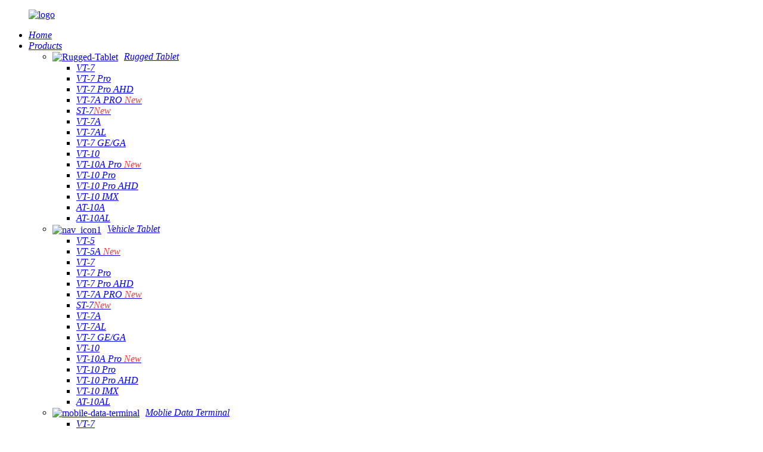

--- FILE ---
content_type: text/html
request_url: https://www.3rtablet.com/agriculture-display-and-control/
body_size: 16862
content:
<!DOCTYPE html>
<html dir="ltr" lang="en">
<head>
<meta charset="UTF-8"/>
<!-- Google Tag Manager -->
<script>(function(w,d,s,l,i){w[l]=w[l]||[];w[l].push({'gtm.start':
new Date().getTime(),event:'gtm.js'});var f=d.getElementsByTagName(s)[0],
j=d.createElement(s),dl=l!='dataLayer'?'&l='+l:'';j.async=true;j.src=
'https://www.googletagmanager.com/gtm.js?id='+i+dl;f.parentNode.insertBefore(j,f);
})(window,document,'script','dataLayer','GTM-W6R94QM');</script>
<!-- End Google Tag Manager -->
<meta http-equiv="Content-Type" content="text/html; charset=UTF-8" />
<!-- Google Tag Manager -->
<script>(function(w,d,s,l,i){w[l]=w[l]||[];w[l].push({'gtm.start':
new Date().getTime(),event:'gtm.js'});var f=d.getElementsByTagName(s)[0],
j=d.createElement(s),dl=l!='dataLayer'?'&l='+l:'';j.async=true;j.src=
'https://www.googletagmanager.com/gtm.js?id='+i+dl;f.parentNode.insertBefore(j,f);
})(window,document,'script','dataLayer','GTM-MLSQDW85');</script>
<!-- End Google Tag Manager -->

<!-- Google tag (gtag.js) -->
<script async src="https://www.googletagmanager.com/gtag/js?id=G-SG8SBH1D2J"></script>
<script>
  window.dataLayer = window.dataLayer || [];
  function gtag(){dataLayer.push(arguments);}
  gtag('js', new Date());

  gtag('config', 'G-SG8SBH1D2J');
</script>

<title>OEM Agriculture Display And Control Manufacturers and Suppliers - Factory Direct Price | 3Rtablet</title>
<meta name="viewport" content="width=device-width,initial-scale=1,minimum-scale=1,maximum-scale=1,user-scalable=no">
<link rel="apple-touch-icon-precomposed" href="">
<meta name="format-detection" content="telephone=no">
<meta name="apple-mobile-web-app-capable" content="yes">
<meta name="apple-mobile-web-app-status-bar-style" content="black">
<link href="//cdn.globalso.com/3rtablet/style/global/style.css" rel="stylesheet" onload="this.onload=null;this.rel='stylesheet'">
<link href="//cdn.globalso.com/3rtablet/style/public/public.css" rel="stylesheet" onload="this.onload=null;this.rel='stylesheet'">

<link rel="shortcut icon" href="https://cdn.globalso.com/3rtablet/favicon.png" />
<meta name="description" content="Looking for the best Agriculture Display and Control for your project? Look no further than our OEM, Manufacturer, Supplier, and Factory. With our expertise and top-of-the-line equipment, we can provide you with the perfect solution. Contact us today to learn more!" />
<meta name="keywords" content="Precision agriculture displays,Farm equipment controls,Crop monitoring systems,Integrated farm management,Agricultural sensors and automation,Irrigation control technologies,Real-time field data analytics,Climate-controlled growing environments" />


<script type="text/javascript" src="https://code.jquery.com/jquery-3.6.0.min.js"></script> 

<script>
    var MauticSDKLoaded = true;
</script>
</head>
<body>
   
 <!-- Google Tag Manager (noscript) -->
<noscript><iframe src="https://www.googletagmanager.com/ns.html?id=GTM-MLSQDW85"
height="0" width="0" style="display:none;visibility:hidden"></iframe></noscript>
<!-- End Google Tag Manager (noscript) -->  
    
<!-- Google Tag Manager (noscript) -->
<noscript><iframe src="https://www.googletagmanager.com/ns.html?id=GTM-W6R94QM"
height="0" width="0" style="display:none;visibility:hidden"></iframe></noscript>
<!-- End Google Tag Manager (noscript) -->
<div class="container">
<header class="web_head ">
    <div class="head_layer">
      <div class="layout">
         <figure class="logo"><a href="https://www.3rtablet.com/">
                <img src="https://cdn.globalso.com/3rtablet/logo.png" alt="logo">
                </a></figure>
        <nav class="nav_wrap">
          <ul class="head_nav">
        <li class="menu-item menu-item-type-custom menu-item-object-custom menu-item-293"><a href="/" class='menu-image-title-after'><em>Home</em></a></li>
<li class="menu-item menu-item-type-taxonomy menu-item-object-category menu-item-55"><a title="pro_fenlei" href="https://www.3rtablet.com/products/" class='menu-image-title-after'><em>Products</em></a>
<ul class="sub-menu">
	<li class="menu-item menu-item-type-taxonomy menu-item-object-category menu-item-1858"><a href="https://www.3rtablet.com/rugged-tablet/" class='menu-image-title-after menu-image-not-hovered'><img width="500" height="500" src="https://cdn.globalso.com/3rtablet/Rugged-Tablet1.png" class="menu-image menu-image-title-after" alt="Rugged-Tablet" /><em>Rugged Tablet</em></a>
	<ul class="sub-menu">
		<li class="menu-item menu-item-type-post_type menu-item-object-post menu-item-1949"><a href="https://www.3rtablet.com/ip67-rugged-android-7-1-tablet-widely-applied-in-fleet-management-taxi-dispatch-bus-transporation-system-agriculture-farming-systems-etc-vt-7-product/" class='menu-image-title-after'><em>VT-7</em></a></li>
		<li class="menu-item menu-item-type-post_type menu-item-object-post menu-item-1951"><a href="https://www.3rtablet.com/android-9-0-tablet-built-in-gps-3glte-4g-wifi-bluetooth-can-bus-protcols-applied-in-different-vehicle-mounted-for-fleet-management-and-eld-mandate-vt-7-pro-product/" class='menu-image-title-after'><em>VT-7 Pro</em></a></li>
		<li class="menu-item menu-item-type-post_type menu-item-object-post menu-item-1952"><a href="https://www.3rtablet.com/all-in-one-solution-with-4-channels-ahd-camera-inputs-for-vehicle-video-survillance-systems-vt-7-pro-ahd-product/" class='menu-image-title-after'><em>VT-7 Pro AHD</em></a></li>
		<li class="menu-item menu-item-type-custom menu-item-object-custom menu-item-3254"><a href="https://www.3rtablet.com/7-inch-ip67-rugged-vehicle-tablet-android-13-with-gms-certification-for-fleet-management-mining-truck-precision-agriculture-etc-product/" class='menu-image-title-after'><em>VT-7A PRO <span style="color:#f93b3b;">New</span></em></a></li>
		<li class="menu-item menu-item-type-post_type menu-item-object-post menu-item-3577"><a href="https://www.3rtablet.com/7-inch-rugged-android-tablet-with-multi-channels-ahd-camera-inputs-product/" class='menu-image-title-after'><em>ST-7<span style="color:#f93b3b;">New</span></em></a></li>
		<li class="menu-item menu-item-type-post_type menu-item-object-post menu-item-2384"><a href="https://www.3rtablet.com/android-12-rugged-tablet-with-ip67-rating-for-various-industries-vt-7a-2-product/" class='menu-image-title-after'><em>VT-7A</em></a></li>
		<li class="menu-item menu-item-type-post_type menu-item-object-post menu-item-3205"><a href="https://www.3rtablet.com/copy-7-inch-ip67-rugged-in-vehicle-tablet-with-linux-system-for-precision-agriculture-fleet-management-mining-and-other-special-vehicles-product/" class='menu-image-title-after'><em>VT-7AL</em></a></li>
		<li class="menu-item menu-item-type-post_type menu-item-object-post menu-item-1950"><a href="https://www.3rtablet.com/equipped-with-android-11-operating-system-and-certified-by-google-mobile-services-vt-7-gega-is-a-feature-rich-rugged-tablet-which-can-be-applied-to-various-industries-vt-7-gage-3-product/" class='menu-image-title-after'><em>VT-7 GE/GA</em></a></li>
		<li class="menu-item menu-item-type-post_type menu-item-object-post menu-item-1945"><a href="https://www.3rtablet.com/vt-10-rugged-tablet-with-1000-nits-higher-brightness-and-ip67-water-proof-for-in-cab-and-outdoor-used-in-fleet-management-and-agriculture-farming-systems-product/" class='menu-image-title-after'><em>VT-10</em></a></li>
		<li class="menu-item menu-item-type-post_type menu-item-object-post menu-item-3344"><a href="https://www.3rtablet.com/10-inch-android-13-rugged-vehicle-tablet-with-ip67-rating-and-mil-std-810g-for-fleet-management-mining-truck-precision-agriculture-etc-product/" class='menu-image-title-after'><em>VT-10A Pro <span style="color:#f93b3b;">New</span></em></a></li>
		<li class="menu-item menu-item-type-post_type menu-item-object-post menu-item-1947"><a href="https://www.3rtablet.com/high-performance-ip67-rugged-tablet-supporting-can-bus-protocols-and-high-precision-gps-navigation-for-fleet-management-agriculture-farming-and-bus-transportation-systems-vt-10-pro-product/" class='menu-image-title-after'><em>VT-10 Pro</em></a></li>
		<li class="menu-item menu-item-type-post_type menu-item-object-post menu-item-1948"><a href="https://www.3rtablet.com/10-rugged-tablet-with-4-channels-ahd-camera-inputs-and-ai-argorithm-adas-dms-for-auxiliary-safety-driving-system-vt-10-pro-ahd-product/" class='menu-image-title-after'><em>VT-10 Pro AHD</em></a></li>
		<li class="menu-item menu-item-type-post_type menu-item-object-post menu-item-1946"><a href="https://www.3rtablet.com/high-performance-rugged-tablet-powered-by-linux-debian-10-0-os-with-abudant-interfaces-taliored-for-agriculture-systems-and-vehicle-used-device-vt-10-imx-product/" class='menu-image-title-after'><em>VT-10 IMX</em></a></li>
		<li class="menu-item menu-item-type-post_type menu-item-object-post menu-item-2579"><a href="https://www.3rtablet.com/at-10a-product/" class='menu-image-title-after'><em>AT-10A</em></a></li>
		<li class="menu-item menu-item-type-post_type menu-item-object-post menu-item-2966"><a href="https://www.3rtablet.com/10-inch-ip67-rugged-in-vehicle-tablet-with-linux-system-support-wet-touch-and-glove-touch-for-precision-agriculture-fleet-management-mining-and-other-special-vehicles-product/" class='menu-image-title-after'><em>AT-10AL</em></a></li>
	</ul>
</li>
	<li class="menu-item menu-item-type-taxonomy menu-item-object-category menu-item-1860"><a href="https://www.3rtablet.com/vehicle-tablet/" class='menu-image-title-after menu-image-not-hovered'><img width="171" height="101" src="https://cdn.globalso.com/3rtablet/nav_icon11.png" class="menu-image menu-image-title-after" alt="nav_icon1" /><em>Vehicle Tablet</em></a>
	<ul class="sub-menu">
		<li class="menu-item menu-item-type-post_type menu-item-object-post menu-item-1957"><a href="https://www.3rtablet.com/smart-and-cost-effective-android-based-tablet-applied-in-taxi-dispatch-or-commercial-fleet-management-vt-5-product/" class='menu-image-title-after'><em>VT-5</em></a></li>
		<li class="menu-item menu-item-type-post_type menu-item-object-post menu-item-2498"><a href="https://www.3rtablet.com/vt-5a-product/" class='menu-image-title-after'><em>VT-5A <span style="color:#f93b3b;">New</span></em></a></li>
		<li class="menu-item menu-item-type-post_type menu-item-object-post menu-item-1958"><a href="https://www.3rtablet.com/ip67-rugged-android-7-1-tablet-widely-applied-in-fleet-management-taxi-dispatch-bus-transporation-system-agriculture-farming-systems-etc-vt-7-product/" class='menu-image-title-after'><em>VT-7</em></a></li>
		<li class="menu-item menu-item-type-post_type menu-item-object-post menu-item-1960"><a href="https://www.3rtablet.com/android-9-0-tablet-built-in-gps-3glte-4g-wifi-bluetooth-can-bus-protcols-applied-in-different-vehicle-mounted-for-fleet-management-and-eld-mandate-vt-7-pro-product/" class='menu-image-title-after'><em>VT-7 Pro</em></a></li>
		<li class="menu-item menu-item-type-post_type menu-item-object-post menu-item-1961"><a href="https://www.3rtablet.com/all-in-one-solution-with-4-channels-ahd-camera-inputs-for-vehicle-video-survillance-systems-vt-7-pro-ahd-product/" class='menu-image-title-after'><em>VT-7 Pro AHD</em></a></li>
		<li class="menu-item menu-item-type-custom menu-item-object-custom menu-item-3255"><a href="https://www.3rtablet.com/7-inch-ip67-rugged-vehicle-tablet-android-13-with-gms-certification-for-fleet-management-mining-truck-precision-agriculture-etc-product/" class='menu-image-title-after'><em>VT-7A PRO <span style="color:#f93b3b;">New</span></em></a></li>
		<li class="menu-item menu-item-type-post_type menu-item-object-post menu-item-3576"><a href="https://www.3rtablet.com/7-inch-rugged-android-tablet-with-multi-channels-ahd-camera-inputs-product/" class='menu-image-title-after'><em>ST-7<span style="color:#f93b3b;">New</span></em></a></li>
		<li class="menu-item menu-item-type-post_type menu-item-object-post menu-item-2385"><a href="https://www.3rtablet.com/android-12-rugged-tablet-with-ip67-rating-for-various-industries-vt-7a-2-product/" class='menu-image-title-after'><em>VT-7A</em></a></li>
		<li class="menu-item menu-item-type-post_type menu-item-object-post menu-item-3206"><a href="https://www.3rtablet.com/copy-7-inch-ip67-rugged-in-vehicle-tablet-with-linux-system-for-precision-agriculture-fleet-management-mining-and-other-special-vehicles-product/" class='menu-image-title-after'><em>VT-7AL</em></a></li>
		<li class="menu-item menu-item-type-post_type menu-item-object-post menu-item-1959"><a href="https://www.3rtablet.com/equipped-with-android-11-operating-system-and-certified-by-google-mobile-services-vt-7-gega-is-a-feature-rich-rugged-tablet-which-can-be-applied-to-various-industries-vt-7-gage-3-product/" class='menu-image-title-after'><em>VT-7 GE/GA</em></a></li>
		<li class="menu-item menu-item-type-post_type menu-item-object-post menu-item-1953"><a href="https://www.3rtablet.com/vt-10-rugged-tablet-with-1000-nits-higher-brightness-and-ip67-water-proof-for-in-cab-and-outdoor-used-in-fleet-management-and-agriculture-farming-systems-product/" class='menu-image-title-after'><em>VT-10</em></a></li>
		<li class="menu-item menu-item-type-post_type menu-item-object-post menu-item-3343"><a href="https://www.3rtablet.com/10-inch-android-13-rugged-vehicle-tablet-with-ip67-rating-and-mil-std-810g-for-fleet-management-mining-truck-precision-agriculture-etc-product/" class='menu-image-title-after'><em>VT-10A Pro <span style="color:#f93b3b;">New</span></em></a></li>
		<li class="menu-item menu-item-type-post_type menu-item-object-post menu-item-1955"><a href="https://www.3rtablet.com/high-performance-ip67-rugged-tablet-supporting-can-bus-protocols-and-high-precision-gps-navigation-for-fleet-management-agriculture-farming-and-bus-transportation-systems-vt-10-pro-product/" class='menu-image-title-after'><em>VT-10 Pro</em></a></li>
		<li class="menu-item menu-item-type-post_type menu-item-object-post menu-item-1956"><a href="https://www.3rtablet.com/10-rugged-tablet-with-4-channels-ahd-camera-inputs-and-ai-argorithm-adas-dms-for-auxiliary-safety-driving-system-vt-10-pro-ahd-product/" class='menu-image-title-after'><em>VT-10 Pro AHD</em></a></li>
		<li class="menu-item menu-item-type-post_type menu-item-object-post menu-item-1954"><a href="https://www.3rtablet.com/high-performance-rugged-tablet-powered-by-linux-debian-10-0-os-with-abudant-interfaces-taliored-for-agriculture-systems-and-vehicle-used-device-vt-10-imx-product/" class='menu-image-title-after'><em>VT-10 IMX</em></a></li>
		<li class="menu-item menu-item-type-post_type menu-item-object-post menu-item-3189"><a href="https://www.3rtablet.com/10-inch-ip67-rugged-in-vehicle-tablet-with-linux-system-support-wet-touch-and-glove-touch-for-precision-agriculture-fleet-management-mining-and-other-special-vehicles-product/" class='menu-image-title-after'><em>AT-10AL</em></a></li>
	</ul>
</li>
	<li class="menu-item menu-item-type-taxonomy menu-item-object-category menu-item-1857"><a href="https://www.3rtablet.com/moblie-data-terminal/" class='menu-image-title-after menu-image-not-hovered'><img width="500" height="500" src="https://cdn.globalso.com/3rtablet/mobile-data-terminal1.png" class="menu-image menu-image-title-after" alt="mobile-data-terminal" /><em>Moblie Data Terminal</em></a>
	<ul class="sub-menu">
		<li class="menu-item menu-item-type-post_type menu-item-object-post menu-item-1965"><a href="https://www.3rtablet.com/ip67-rugged-android-7-1-tablet-widely-applied-in-fleet-management-taxi-dispatch-bus-transporation-system-agriculture-farming-systems-etc-vt-7-product/" class='menu-image-title-after'><em>VT-7</em></a></li>
		<li class="menu-item menu-item-type-post_type menu-item-object-post menu-item-1966"><a href="https://www.3rtablet.com/android-9-0-tablet-built-in-gps-3glte-4g-wifi-bluetooth-can-bus-protcols-applied-in-different-vehicle-mounted-for-fleet-management-and-eld-mandate-vt-7-pro-product/" class='menu-image-title-after'><em>VT-7 Pro</em></a></li>
		<li class="menu-item menu-item-type-post_type menu-item-object-post menu-item-2386"><a href="https://www.3rtablet.com/android-12-rugged-tablet-with-ip67-rating-for-various-industries-vt-7a-2-product/" class='menu-image-title-after'><em>VT-7A</em></a></li>
		<li class="menu-item menu-item-type-post_type menu-item-object-post menu-item-3207"><a href="https://www.3rtablet.com/copy-7-inch-ip67-rugged-in-vehicle-tablet-with-linux-system-for-precision-agriculture-fleet-management-mining-and-other-special-vehicles-product/" class='menu-image-title-after'><em>VT-7AL</em></a></li>
		<li class="menu-item menu-item-type-custom menu-item-object-custom menu-item-3256"><a href="https://www.3rtablet.com/7-inch-ip67-rugged-vehicle-tablet-android-13-with-gms-certification-for-fleet-management-mining-truck-precision-agriculture-etc-product/" class='menu-image-title-after'><em>VT-7A PRO <span style="color:#f93b3b;">New</span></em></a></li>
		<li class="menu-item menu-item-type-post_type menu-item-object-post menu-item-3575"><a href="https://www.3rtablet.com/7-inch-rugged-android-tablet-with-multi-channels-ahd-camera-inputs-product/" class='menu-image-title-after'><em>ST-7<span style="color:#f93b3b;">New</span></em></a></li>
		<li class="menu-item menu-item-type-post_type menu-item-object-post menu-item-1962"><a href="https://www.3rtablet.com/vt-10-rugged-tablet-with-1000-nits-higher-brightness-and-ip67-water-proof-for-in-cab-and-outdoor-used-in-fleet-management-and-agriculture-farming-systems-product/" class='menu-image-title-after'><em>VT-10</em></a></li>
		<li class="menu-item menu-item-type-post_type menu-item-object-post menu-item-3337"><a href="https://www.3rtablet.com/10-inch-android-13-rugged-vehicle-tablet-with-ip67-rating-and-mil-std-810g-for-fleet-management-mining-truck-precision-agriculture-etc-product/" class='menu-image-title-after'><em>VT-10A Pro <span style="color:#f93b3b;">New</span></em></a></li>
		<li class="menu-item menu-item-type-post_type menu-item-object-post menu-item-1964"><a href="https://www.3rtablet.com/high-performance-ip67-rugged-tablet-supporting-can-bus-protocols-and-high-precision-gps-navigation-for-fleet-management-agriculture-farming-and-bus-transportation-systems-vt-10-pro-product/" class='menu-image-title-after'><em>VT-10 Pro</em></a></li>
		<li class="menu-item menu-item-type-post_type menu-item-object-post menu-item-1963"><a href="https://www.3rtablet.com/high-performance-rugged-tablet-powered-by-linux-debian-10-0-os-with-abudant-interfaces-taliored-for-agriculture-systems-and-vehicle-used-device-vt-10-imx-product/" class='menu-image-title-after'><em>VT-10 IMX</em></a></li>
		<li class="menu-item menu-item-type-post_type menu-item-object-post menu-item-2581"><a href="https://www.3rtablet.com/at-10a-product/" class='menu-image-title-after'><em>AT-10A</em></a></li>
	</ul>
</li>
	<li class="menu-item menu-item-type-taxonomy menu-item-object-category menu-item-1855"><a href="https://www.3rtablet.com/agriculture-display/" class='menu-image-title-after menu-image-not-hovered'><img width="500" height="500" src="https://cdn.globalso.com/3rtablet/Agriculture-display1.png" class="menu-image menu-image-title-after" alt="Agriculture-display" /><em>Agriculture Display</em></a>
	<ul class="sub-menu">
		<li class="menu-item menu-item-type-post_type menu-item-object-post menu-item-1969"><a href="https://www.3rtablet.com/smart-and-cost-effective-android-based-tablet-applied-in-taxi-dispatch-or-commercial-fleet-management-vt-5-product/" class='menu-image-title-after'><em>VT-5</em></a></li>
		<li class="menu-item menu-item-type-post_type menu-item-object-post menu-item-2499"><a href="https://www.3rtablet.com/vt-5a-product/" class='menu-image-title-after'><em>VT-5A <span style="color:#f93b3b;">New</span></em></a></li>
		<li class="menu-item menu-item-type-post_type menu-item-object-post menu-item-1970"><a href="https://www.3rtablet.com/android-9-0-tablet-built-in-gps-3glte-4g-wifi-bluetooth-can-bus-protcols-applied-in-different-vehicle-mounted-for-fleet-management-and-eld-mandate-vt-7-pro-product/" class='menu-image-title-after'><em>VT-7 Pro</em></a></li>
		<li class="menu-item menu-item-type-custom menu-item-object-custom menu-item-3257"><a href="https://www.3rtablet.com/7-inch-ip67-rugged-vehicle-tablet-android-13-with-gms-certification-for-fleet-management-mining-truck-precision-agriculture-etc-product/" class='menu-image-title-after'><em>VT-7A PRO <span style="color:#f93b3b;">New</span></em></a></li>
		<li class="menu-item menu-item-type-post_type menu-item-object-post menu-item-3574"><a href="https://www.3rtablet.com/7-inch-rugged-android-tablet-with-multi-channels-ahd-camera-inputs-product/" class='menu-image-title-after'><em>ST-7 <span style="color:#f93b3b;">New</span></em></a></li>
		<li class="menu-item menu-item-type-post_type menu-item-object-post menu-item-1968"><a href="https://www.3rtablet.com/high-performance-ip67-rugged-tablet-supporting-can-bus-protocols-and-high-precision-gps-navigation-for-fleet-management-agriculture-farming-and-bus-transportation-systems-vt-10-pro-product/" class='menu-image-title-after'><em>VT-10 Pro</em></a></li>
		<li class="menu-item menu-item-type-post_type menu-item-object-post menu-item-3342"><a href="https://www.3rtablet.com/10-inch-android-13-rugged-vehicle-tablet-with-ip67-rating-and-mil-std-810g-for-fleet-management-mining-truck-precision-agriculture-etc-product/" class='menu-image-title-after'><em>VT-10A Pro <span style="color:#f93b3b;">New</span></em></a></li>
		<li class="menu-item menu-item-type-post_type menu-item-object-post menu-item-1967"><a href="https://www.3rtablet.com/high-performance-rugged-tablet-powered-by-linux-debian-10-0-os-with-abudant-interfaces-taliored-for-agriculture-systems-and-vehicle-used-device-vt-10-imx-product/" class='menu-image-title-after'><em>VT-10 IMX</em></a></li>
		<li class="menu-item menu-item-type-post_type menu-item-object-post menu-item-2569"><a href="https://www.3rtablet.com/at-10a-product/" class='menu-image-title-after'><em>AT-10A</em></a></li>
		<li class="menu-item menu-item-type-post_type menu-item-object-post menu-item-3190"><a href="https://www.3rtablet.com/10-inch-ip67-rugged-in-vehicle-tablet-with-linux-system-support-wet-touch-and-glove-touch-for-precision-agriculture-fleet-management-mining-and-other-special-vehicles-product/" class='menu-image-title-after'><em>AT-10AL</em></a></li>
	</ul>
</li>
	<li class="menu-item menu-item-type-taxonomy menu-item-object-category menu-item-2845"><a href="https://www.3rtablet.com/rtk-device/" class='menu-image-title-after menu-image-not-hovered'><img width="500" height="500" src="https://cdn.globalso.com/3rtablet/RTK-Device.png" class="menu-image menu-image-title-after" alt="RTK Device" /><em>RTK Device</em></a>
	<ul class="sub-menu">
		<li class="menu-item menu-item-type-post_type menu-item-object-post menu-item-2860"><a href="https://www.3rtablet.com/high-precision-rtk-base-station-with-large-capacity-battery-for-automatic-steering-of-agricultural-machinery-product/" class='menu-image-title-after'><em>AT-B2</em></a></li>
		<li class="menu-item menu-item-type-post_type menu-item-object-post menu-item-2859"><a href="https://www.3rtablet.com/high-precison-rtk-base-station-ip67-at-b2-product/" class='menu-image-title-after'><em>AT-R2</em></a></li>
	</ul>
</li>
	<li class="menu-item menu-item-type-taxonomy menu-item-object-category menu-item-1856"><a href="https://www.3rtablet.com/intelligent-terminal/" class='menu-image-title-after menu-image-not-hovered'><img width="500" height="500" src="https://cdn.globalso.com/3rtablet/Intelligent-terminal1.png" class="menu-image menu-image-title-after" alt="Intelligent-terminal" /><em>Intelligent Terminal</em></a>
	<ul class="sub-menu">
		<li class="menu-item menu-item-type-post_type menu-item-object-post menu-item-1972"><a href="https://www.3rtablet.com/rugged-ip67ip69k-vehicle-tracking-vt-box-product/" class='menu-image-title-after'><em>VT-Box</em></a></li>
		<li class="menu-item menu-item-type-custom menu-item-object-custom menu-item-3183"><a href="/industrial-rugged-vehicle-telematics-box-with-android-12-os-product/" class='menu-image-title-after'><em>VT-BOX-II <span style="color:#f93b3b;">New</span></em></a></li>
	</ul>
</li>
	<li class="menu-item menu-item-type-taxonomy menu-item-object-category menu-item-1854"><a href="https://www.3rtablet.com/adas-dms/" class='menu-image-title-after menu-image-not-hovered'><img width="500" height="500" src="https://cdn.globalso.com/3rtablet/ADAS-DMS1.png" class="menu-image menu-image-title-after" alt="ADAS-DMS" /><em>ADAS &#038; DMS</em></a>
	<ul class="sub-menu">
		<li class="menu-item menu-item-type-post_type menu-item-object-post menu-item-1973"><a href="https://www.3rtablet.com/[base64]/" class='menu-image-title-after'><em>AI-MDVR040</em></a></li>
		<li class="menu-item menu-item-type-post_type menu-item-object-post menu-item-1975"><a href="https://www.3rtablet.com/all-in-one-solution-with-4-channels-ahd-camera-inputs-for-vehicle-video-survillance-systems-vt-7-pro-ahd-product/" class='menu-image-title-after'><em>VT-7 Pro AHD</em></a></li>
		<li class="menu-item menu-item-type-post_type menu-item-object-post menu-item-1974"><a href="https://www.3rtablet.com/10-rugged-tablet-with-4-channels-ahd-camera-inputs-and-ai-argorithm-adas-dms-for-auxiliary-safety-driving-system-vt-10-pro-ahd-product/" class='menu-image-title-after'><em>VT-10 Pro AHD</em></a></li>
	</ul>
</li>
	<li class="menu-item menu-item-type-post_type menu-item-object-page menu-item-2177"><a href="https://www.3rtablet.com/vehicle-camera/" class='menu-image-title-after menu-image-not-hovered'><img width="500" height="500" src="https://cdn.globalso.com/3rtablet/Vehicle-camera1.png" class="menu-image menu-image-title-after" alt="Vehicle-camera" /><em>Vehicle Camera</em></a>
	<ul class="sub-menu">
		<li class="menu-item menu-item-type-post_type menu-item-object-page menu-item-2169"><a href="https://www.3rtablet.com/ahd-720r/" class='menu-image-title-after'><em>AHD &#8211; 720R</em></a></li>
		<li class="menu-item menu-item-type-post_type menu-item-object-page menu-item-2168"><a href="https://www.3rtablet.com/ahd-720mini/" class='menu-image-title-after'><em>AHD &#8211; 720Mini</em></a></li>
		<li class="menu-item menu-item-type-post_type menu-item-object-page menu-item-2170"><a href="https://www.3rtablet.com/ahd-720s/" class='menu-image-title-after'><em>AHD &#8211; 720S</em></a></li>
		<li class="menu-item menu-item-type-post_type menu-item-object-page menu-item-2166"><a href="https://www.3rtablet.com/ahd-720d/" class='menu-image-title-after'><em>AHD &#8211; 720D</em></a></li>
		<li class="menu-item menu-item-type-post_type menu-item-object-page menu-item-2167"><a href="https://www.3rtablet.com/ahd-720dms/" class='menu-image-title-after'><em>AHD &#8211; 720DMS</em></a></li>
		<li class="menu-item menu-item-type-post_type menu-item-object-page menu-item-2164"><a href="https://www.3rtablet.com/ahd-1080adas/" class='menu-image-title-after'><em>AHD &#8211; 1080ADAS</em></a></li>
		<li class="menu-item menu-item-type-post_type menu-item-object-page menu-item-2165"><a href="https://www.3rtablet.com/ahd-1080dual/" class='menu-image-title-after'><em>AHD &#8211; 1080Dual</em></a></li>
		<li class="menu-item menu-item-type-post_type menu-item-object-page menu-item-2171"><a href="https://www.3rtablet.com/wifi-camera/" class='menu-image-title-after'><em>WIFI Camera</em></a></li>
		<li class="menu-item menu-item-type-post_type menu-item-object-page menu-item-2697"><a href="https://www.3rtablet.com/usb_1080p1-2/" class='menu-image-title-after'><em>USB_1080P1</em></a></li>
		<li class="menu-item menu-item-type-post_type menu-item-object-page menu-item-3072"><a href="https://www.3rtablet.com/pdr-c1/" class='menu-image-title-after'><em>PDR-C1</em></a></li>
	</ul>
</li>
	<li class="menu-item menu-item-type-post_type menu-item-object-page menu-item-2237"><a href="https://www.3rtablet.com/docking-station/" class='menu-image-title-after menu-image-not-hovered'><img width="500" height="500" src="https://cdn.globalso.com/3rtablet/docking.png" class="menu-image menu-image-title-after" alt="docking" /><em>Docking Station</em></a>
	<ul class="sub-menu">
		<li class="menu-item menu-item-type-post_type menu-item-object-page menu-item-2207"><a href="https://www.3rtablet.com/standard-version/" class='menu-image-title-after'><em>Standard Version</em></a></li>
		<li class="menu-item menu-item-type-post_type menu-item-object-page menu-item-2206"><a href="https://www.3rtablet.com/obd-ii-version/" class='menu-image-title-after'><em>OBD-II Version</em></a></li>
		<li class="menu-item menu-item-type-post_type menu-item-object-page menu-item-2205"><a href="https://www.3rtablet.com/j1939-version/" class='menu-image-title-after'><em>J1939 Version</em></a></li>
		<li class="menu-item menu-item-type-post_type menu-item-object-page menu-item-2204"><a href="https://www.3rtablet.com/canbus-version/" class='menu-image-title-after'><em>CANBUS Version</em></a></li>
	</ul>
</li>
</ul>
</li>
<li class="menu-item menu-item-type-custom menu-item-object-custom menu-item-1393"><a class='menu-image-title-after'><em>Solutions</em></a>
<ul class="sub-menu">
	<li class="menu-item menu-item-type-post_type menu-item-object-page menu-item-1395"><a href="https://www.3rtablet.com/precision-agriculture/" class='menu-image-title-after menu-image-not-hovered'><img width="500" height="500" src="https://cdn.globalso.com/3rtablet/Precision-Agriculture.png" class="menu-image menu-image-title-after" alt="Precision-Agriculture" /><em>Precision Agriculture</em></a></li>
	<li class="menu-item menu-item-type-post_type menu-item-object-page menu-item-1399"><a href="https://www.3rtablet.com/mining/" class='menu-image-title-after menu-image-not-hovered'><img width="500" height="500" src="https://cdn.globalso.com/3rtablet/Mining.png" class="menu-image menu-image-title-after" alt="Mining" /><em>Mining</em></a></li>
	<li class="menu-item menu-item-type-post_type menu-item-object-page menu-item-1396"><a href="https://www.3rtablet.com/forklift-safety/" class='menu-image-title-after menu-image-not-hovered'><img width="500" height="500" src="https://cdn.globalso.com/3rtablet/Forklift-safety.png" class="menu-image menu-image-title-after" alt="Forklift-safety" /><em>Forklift Safety</em></a></li>
	<li class="menu-item menu-item-type-post_type menu-item-object-page menu-item-1400"><a href="https://www.3rtablet.com/fleet-management-1/" class='menu-image-title-after menu-image-not-hovered'><img width="500" height="500" src="https://cdn.globalso.com/3rtablet/Fleet-Management.png" class="menu-image menu-image-title-after" alt="Fleet-Management" /><em>Fleet Management</em></a></li>
	<li class="menu-item menu-item-type-post_type menu-item-object-page menu-item-1394"><a href="https://www.3rtablet.com/bus-transportation/" class='menu-image-title-after menu-image-not-hovered'><img width="500" height="500" src="https://cdn.globalso.com/3rtablet/Bus-Transportation.png" class="menu-image menu-image-title-after" alt="Bus-Transportation" /><em>Bus Transportation</em></a></li>
	<li class="menu-item menu-item-type-post_type menu-item-object-page menu-item-1398"><a href="https://www.3rtablet.com/taxi-dispatchs/" class='menu-image-title-after menu-image-not-hovered'><img width="500" height="500" src="https://cdn.globalso.com/3rtablet/Taxi-dispatch.png" class="menu-image menu-image-title-after" alt="Taxi-dispatch" /><em>Taxi Dispatch</em></a></li>
	<li class="menu-item menu-item-type-post_type menu-item-object-page menu-item-1401"><a href="https://www.3rtablet.com/waste-management/" class='menu-image-title-after menu-image-not-hovered'><img width="500" height="500" src="https://cdn.globalso.com/3rtablet/Waste-management.png" class="menu-image menu-image-title-after" alt="Waste-management" /><em>Waste Management</em></a></li>
	<li class="menu-item menu-item-type-post_type menu-item-object-page menu-item-1397"><a href="https://www.3rtablet.com/harbor/" class='menu-image-title-after menu-image-not-hovered'><img width="500" height="500" src="https://cdn.globalso.com/3rtablet/Harbor.png" class="menu-image menu-image-title-after" alt="Harbor" /><em>Harbor</em></a></li>
</ul>
</li>
<li class="menu-item menu-item-type-post_type menu-item-object-page menu-item-1445"><a href="https://www.3rtablet.com/mdm-software/" class='menu-image-title-after'><em>MDM Software</em></a></li>
<li class="menu-item menu-item-type-post_type menu-item-object-page menu-item-1431"><a href="https://www.3rtablet.com/oemodm-service/" class='menu-image-title-after'><em>OEM&#038;ODM</em></a></li>
<li class="menu-item menu-item-type-custom menu-item-object-custom menu-item-1444"><a class='menu-image-title-after'><em>About Us</em></a>
<ul class="sub-menu">
	<li class="menu-item menu-item-type-post_type menu-item-object-page menu-item-1416"><a href="https://www.3rtablet.com/about-3rtablet/" class='menu-image-title-after'><em>About 3Rtablet</em></a></li>
	<li class="menu-item menu-item-type-post_type menu-item-object-page menu-item-1437"><a href="https://www.3rtablet.com/quality-control/" class='menu-image-title-after'><em>Quality Control</em></a></li>
	<li class="menu-item menu-item-type-post_type menu-item-object-page menu-item-353"><a href="https://www.3rtablet.com/contact-us/" class='menu-image-title-after'><em>Contact Us</em></a></li>
	<li class="menu-item menu-item-type-custom menu-item-object-custom menu-item-362"><a href="https://www.3rtablet.com/news/" class='menu-image-title-after'><em>News</em></a></li>
	<li class="menu-item menu-item-type-post_type menu-item-object-page menu-item-865"><a href="https://www.3rtablet.com/faqs/" class='menu-image-title-after'><em>FAQs</em></a></li>
</ul>
</li>
      </ul>
        </nav>
        <div class="head_right">
          <b id="btn-search" class="btn--search"></b>
          <div class="change-language ensemble">
  <div class="change-language-info">
    <div class="change-language-title medium-title">
       <div class="language-flag language-flag-en"><a href="https://www.3rtablet.com/"><b class="country-flag"></b><span>English</span> </a></div>
       <b class="language-icon"></b> 
    </div>
	<div class="change-language-cont sub-content">
        <div class="empty"></div>
    </div>
  </div>
</div>
<!--theme223-->    
        </div>
      </div>
    </div>
  </header>            <section class='tag_banner'>
            <a href="https://www.3rtablet.com/products/">
                <img width="100%" height="auto" src="https://cdn.globalso.com/3rtablet/Multi-industries.jpg" alt="one-stop-integration-Multi-industries">
            </a>
        </section>
        <section class="global_page">
        <section class="layout">
            <ul class="global_path_nav">
                <li><a>Getting started</a></li>
                <li><a>Agriculture Display And Control</a></li>
            </ul>

            <section class="global_section global_section01">

                <h1 class="global_title">
                    Efficient Agriculture Display and Control Systems for Optimal Yield: Get Yours Now!
                </h1>
                <p>
                    Zhangzhou 3Rtablet Technology Co., Ltd. is a leading OEM manufacturer, supplier, and factory of Agricultural Display and Control products. Our high-quality displays and control systems are designed to help farmers achieve better yields by providing real-time data on crop health, irrigation systems, and environmental conditions.

Our Agricultural Display and Control products are designed to make farming more efficient and profitable. They are easy to install and use, and provide accurate data on important factors such as temperature, humidity, soil moisture, and more. With our products, farmers can make informed decisions about when to plant, irrigate, and harvest their crops, helping to improve yields and reduce waste.

At Zhangzhou 3Rtablet Technology Co., Ltd., we are committed to providing our customers with innovative and reliable Agricultural Display and Control products. We use only the highest quality materials and manufacturing processes to ensure that our products meet the strictest industry standards. So whether you are a small family farm or a large commercial operation, you can trust us to provide you with the tools you need to succeed.                </p>




            </section>

                                    
                        

 
            <section class="global_section global_section02">
                <h3 class="global_title">Related Products</h3>
                <div class="global_top_products flex_wrap">
                    <div class="global_leftpd global_product phref">
                        
                        <figure><a href="https://www.3rtablet.com/7-inch-rugged-android-tablet-with-multi-channels-ahd-camera-inputs-product/" title="7 Inch Rugged Android Tablet with Multi-channels AHD Camera Inputs"><div class="img"><img src="https://cdn.globalso.com/3rtablet/ST-7.png" alt="ST-7"><a class="fancybox pd_icon" href="https://cdn.globalso.com/3rtablet/ST-7.png" data-fancybox-group="gallery" title="ST-7"></a></div></a><figcaption><h2 style="margin-top: 15px;"><a href="https://www.3rtablet.com/7-inch-rugged-android-tablet-with-multi-channels-ahd-camera-inputs-product/" title="7 Inch Rugged Android Tablet with Multi-channels AHD Camera Inputs">7 Inch Rugged Android Tablet with Multi-channels AHD Camera Inputs</a></h2><a href="https://www.3rtablet.com/7-inch-rugged-android-tablet-with-multi-channels-ahd-camera-inputs-product/" title="7 Inch Rugged Android Tablet with Multi-channels AHD Camera Inputs" class="global_toppd_btn">Read More</a></figcaption></figure>
                    </div>
                    <div class="global_rightpd flex_wrap">
                                                    <div class="global_product">
                                <figure>
                                    <div class="img">
                                        <a href="https://www.3rtablet.com/10-inch-android-13-rugged-vehicle-tablet-with-ip67-rating-and-mil-std-810g-for-fleet-management-mining-truck-precision-agriculture-etc-product/" title="10 Inch Android 13 Rugged Vehicle Tablet with IP67 Rating and MIL-STD-810G for Industrial Applications"><img src="https://cdn.globalso.com/3rtablet/主图.png" alt="VT-10A PRO<span style="color:#f93b3b;">New</span>"><a class="fancybox pd_icon" href="https://cdn.globalso.com/3rtablet/主图.png" data-fancybox-group="gallery" title="VT-10A PRO<span style="color:#f93b3b;">New</span>" data-fancybox-group="gallery"></a></a></div>
                                    <figcaption>
                                        <h2 style="margin-top: 8px;height:36px!important;line-height:18px!important;overflow:hidden"><a style=""  href="https://www.3rtablet.com/10-inch-android-13-rugged-vehicle-tablet-with-ip67-rating-and-mil-std-810g-for-fleet-management-mining-truck-precision-agriculture-etc-product/" title="10 Inch Android 13 Rugged Vehicle Tablet with IP67 Rating and MIL-STD-810G for Industrial Applications">10 Inch Android 13 Rugged Vehicle Tablet with IP67 Rating and MIL-STD-810G for Industrial Applications</a></h2>
                                    </figcaption>
                                </figure>
                            </div>
                                                    <div class="global_product">
                                <figure>
                                    <div class="img">
                                        <a href="https://www.3rtablet.com/industrial-rugged-vehicle-telematics-box-with-android-12-os-product/" title="Industrial Rugged Vehicle Telematics Box with Android 12 OS"><img src="https://cdn.globalso.com/3rtablet/VT-BOX-II3.png" alt="VT-BOX-II"><a class="fancybox pd_icon" href="https://cdn.globalso.com/3rtablet/VT-BOX-II3.png" data-fancybox-group="gallery" title="VT-BOX-II" data-fancybox-group="gallery"></a></a></div>
                                    <figcaption>
                                        <h2 style="margin-top: 8px;height:36px!important;line-height:18px!important;overflow:hidden"><a style=""  href="https://www.3rtablet.com/industrial-rugged-vehicle-telematics-box-with-android-12-os-product/" title="Industrial Rugged Vehicle Telematics Box with Android 12 OS">Industrial Rugged Vehicle Telematics Box with Android 12 OS</a></h2>
                                    </figcaption>
                                </figure>
                            </div>
                                                    <div class="global_product">
                                <figure>
                                    <div class="img">
                                        <a href="https://www.3rtablet.com/copy-7-inch-ip67-rugged-in-vehicle-tablet-with-linux-system-for-precision-agriculture-fleet-management-mining-and-other-special-vehicles-product/" title="7 Inch IP67 Rugged In-vehicle Linux Tablet for Various Vehicles Applications"><img src="https://cdn.globalso.com/3rtablet/未标题-2.png" alt="VT-7AL"><a class="fancybox pd_icon" href="https://cdn.globalso.com/3rtablet/未标题-2.png" data-fancybox-group="gallery" title="VT-7AL" data-fancybox-group="gallery"></a></a></div>
                                    <figcaption>
                                        <h2 style="margin-top: 8px;height:36px!important;line-height:18px!important;overflow:hidden"><a style=""  href="https://www.3rtablet.com/copy-7-inch-ip67-rugged-in-vehicle-tablet-with-linux-system-for-precision-agriculture-fleet-management-mining-and-other-special-vehicles-product/" title="7 Inch IP67 Rugged In-vehicle Linux Tablet for Various Vehicles Applications">7 Inch IP67 Rugged In-vehicle Linux Tablet for Various Vehicles Applications</a></h2>
                                    </figcaption>
                                </figure>
                            </div>
                                                    <div class="global_product">
                                <figure>
                                    <div class="img">
                                        <a href="https://www.3rtablet.com/high-precision-rtk-base-station-with-large-capacity-battery-for-automatic-steering-of-agricultural-machinery-product/" title="High-precision RTK Base Station with Large Capacity Battery for Tractor Automatic Steering"><img src="https://cdn.globalso.com/3rtablet/AT-B2-渲染图1.png" alt="AT-B2"><a class="fancybox pd_icon" href="https://cdn.globalso.com/3rtablet/AT-B2-渲染图1.png" data-fancybox-group="gallery" title="AT-B2" data-fancybox-group="gallery"></a></a></div>
                                    <figcaption>
                                        <h2 style="margin-top: 8px;height:36px!important;line-height:18px!important;overflow:hidden"><a style=""  href="https://www.3rtablet.com/high-precision-rtk-base-station-with-large-capacity-battery-for-automatic-steering-of-agricultural-machinery-product/" title="High-precision RTK Base Station with Large Capacity Battery for Tractor Automatic Steering">High-precision RTK Base Station with Large Capacity Battery for Tractor Automatic Steering</a></h2>
                                    </figcaption>
                                </figure>
                            </div>
                                                    <div class="global_product">
                                <figure>
                                    <div class="img">
                                        <a href="https://www.3rtablet.com/high-precison-rtk-base-station-ip67-at-b2-product/" title="High-precison RTK GNSS Receiver IP67 AT-R2"><img src="https://cdn.globalso.com/3rtablet/AT-R2-渲染图.png" alt="AT-R2 "><a class="fancybox pd_icon" href="https://cdn.globalso.com/3rtablet/AT-R2-渲染图.png" data-fancybox-group="gallery" title="AT-R2 " data-fancybox-group="gallery"></a></a></div>
                                    <figcaption>
                                        <h2 style="margin-top: 8px;height:36px!important;line-height:18px!important;overflow:hidden"><a style=""  href="https://www.3rtablet.com/high-precison-rtk-base-station-ip67-at-b2-product/" title="High-precison RTK GNSS Receiver IP67 AT-R2">High-precison RTK GNSS Receiver IP67 AT-R2</a></h2>
                                    </figcaption>
                                </figure>
                            </div>
                                                    <div class="global_product">
                                <figure>
                                    <div class="img">
                                        <a href="https://www.3rtablet.com/equipped-with-android-11-operating-system-and-certified-by-google-mobile-services-vt-7-gega-is-a-feature-rich-rugged-tablet-which-can-be-applied-to-various-industries-vt-7-gage-2-product/" title="VT-7 GA/GE Android 11 OS Rugged Tablet Certified By GMS Which Can Be Applied To Various Industries "><img src="https://cdn.globalso.com/3rtablet/MAIN1.jpg" alt="VT-7 GA/GE"><a class="fancybox pd_icon" href="https://cdn.globalso.com/3rtablet/MAIN1.jpg" data-fancybox-group="gallery" title="VT-7 GA/GE" data-fancybox-group="gallery"></a></a></div>
                                    <figcaption>
                                        <h2 style="margin-top: 8px;height:36px!important;line-height:18px!important;overflow:hidden"><a style=""  href="https://www.3rtablet.com/equipped-with-android-11-operating-system-and-certified-by-google-mobile-services-vt-7-gega-is-a-feature-rich-rugged-tablet-which-can-be-applied-to-various-industries-vt-7-gage-2-product/" title="VT-7 GA/GE Android 11 OS Rugged Tablet Certified By GMS Which Can Be Applied To Various Industries ">VT-7 GA/GE Android 11 OS Rugged Tablet Certified By GMS Which Can Be Applied To Various Industries </a></h2>
                                    </figcaption>
                                </figure>
                            </div>
                                            </div>
                </div>
            </section>
          
                            <section class="global_section global_advertisement">

                    <a href="https://www.3rtablet.com/industrial-rugged-vehicle-telematics-box-with-android-12-os-product/">
                        <img width="100%" height="auto" src="https://cdn.globalso.com/3rtablet/未标题-21.png" alt="VT-BOX-II Banner">
                    </a>
                </section>
                          
            <section class="global_section global_sell_product">
                <h3 class="global_title">Top Selling Products</h3>
                <ul class="global_featuredpd flex_wrap">

                                            <li class="global_featureed_item">
                            <figure>
                                <div class="img">
                                    <a href="https://www.3rtablet.com/equipped-with-android-11-operating-system-and-certified-by-google-mobile-services-vt-7-gega-is-a-feature-rich-rugged-tablet-which-can-be-applied-to-various-industries-vt-7-gage-3-product/" title="VT-7 GA/GE Android 11 OS Rugged Tablet Certified By GMS Which Can Be Applied To Various Industries "><img src="https://cdn.globalso.com/3rtablet/MAIN1.jpg" alt="VT-7 GA/GE"><a class="fancybox pd_icon" href="https://cdn.globalso.com/3rtablet/MAIN1.jpg" data-fancybox-group="gallery" title="VT-7 GA/GE" data-fancybox-group="gallery"></a></a>
                                </div>
                                <figcaption>
                                    <h2 style="margin-top: 8px;height:36px!important;line-height:18px!important;overflow:hidden">
                                        <a style="height:36px!important;line-height:18px!important;overflow:hidden"  href="https://www.3rtablet.com/equipped-with-android-11-operating-system-and-certified-by-google-mobile-services-vt-7-gega-is-a-feature-rich-rugged-tablet-which-can-be-applied-to-various-industries-vt-7-gage-3-product/" title="VT-7 GA/GE Android 11 OS Rugged Tablet Certified By GMS Which Can Be Applied To Various Industries ">VT-7 GA/GE Android 11 OS Rugged Tablet Certified By GMS Which Can Be Applied To Various Industries </a>
                                    </h2>
                                </figcaption>
                            </figure>

                        </li>

                                            <li class="global_featureed_item">
                            <figure>
                                <div class="img">
                                    <a href="https://www.3rtablet.com/10-rugged-tablet-with-4-channels-ahd-camera-inputs-and-ai-argorithm-adas-dms-for-auxiliary-safety-driving-system-vt-10-pro-ahd-product/" title=" VT-10 Pro AHD: 10" Rugged Tablet With 4 Channels AHD Camera Inputs and AI Argorithm (ADAS & DMS)  For Auxiliary Safety Driving System"><img src="https://cdn.globalso.com/3rtablet/VT-10-PRO-AHD.jpg" alt="VT-10 Pro AHD"><a class="fancybox pd_icon" href="https://cdn.globalso.com/3rtablet/VT-10-PRO-AHD.jpg" data-fancybox-group="gallery" title="VT-10 Pro AHD" data-fancybox-group="gallery"></a></a>
                                </div>
                                <figcaption>
                                    <h2 style="margin-top: 8px;height:36px!important;line-height:18px!important;overflow:hidden">
                                        <a style="height:36px!important;line-height:18px!important;overflow:hidden"  href="https://www.3rtablet.com/10-rugged-tablet-with-4-channels-ahd-camera-inputs-and-ai-argorithm-adas-dms-for-auxiliary-safety-driving-system-vt-10-pro-ahd-product/" title=" VT-10 Pro AHD: 10" Rugged Tablet With 4 Channels AHD Camera Inputs and AI Argorithm (ADAS & DMS)  For Auxiliary Safety Driving System"> VT-10 Pro AHD: 10" Rugged Tablet With 4 Channels AHD Camera Inputs and AI Argorithm (ADAS & DMS)  For Auxiliary Safety Driving System</a>
                                    </h2>
                                </figcaption>
                            </figure>

                        </li>

                                            <li class="global_featureed_item">
                            <figure>
                                <div class="img">
                                    <a href="https://www.3rtablet.com/vt-5a-product/" title="Android 12 In-vehicle Tablet 5 Inch with 5F Super Capacitor for Vehicle Navigation"><img src="https://cdn.globalso.com/3rtablet/VT-5A.jpg" alt="VT-5A"><a class="fancybox pd_icon" href="https://cdn.globalso.com/3rtablet/VT-5A.jpg" data-fancybox-group="gallery" title="VT-5A" data-fancybox-group="gallery"></a></a>
                                </div>
                                <figcaption>
                                    <h2 style="margin-top: 8px;height:36px!important;line-height:18px!important;overflow:hidden">
                                        <a style="height:36px!important;line-height:18px!important;overflow:hidden"  href="https://www.3rtablet.com/vt-5a-product/" title="Android 12 In-vehicle Tablet 5 Inch with 5F Super Capacitor for Vehicle Navigation">Android 12 In-vehicle Tablet 5 Inch with 5F Super Capacitor for Vehicle Navigation</a>
                                    </h2>
                                </figcaption>
                            </figure>

                        </li>

                                            <li class="global_featureed_item">
                            <figure>
                                <div class="img">
                                    <a href="https://www.3rtablet.com/smart-and-cost-effective-android-based-tablet-applied-in-taxi-dispatch-or-commercial-fleet-management-vt-5-product/" title="Smart And Cost Effective Android-Based Tablet Applied In Taxi Dispatch Or Commercial Fleet Management VT-5"><img src="https://cdn.globalso.com/3rtablet/main1.jpg" alt="VT-5"><a class="fancybox pd_icon" href="https://cdn.globalso.com/3rtablet/main1.jpg" data-fancybox-group="gallery" title="VT-5" data-fancybox-group="gallery"></a></a>
                                </div>
                                <figcaption>
                                    <h2 style="margin-top: 8px;height:36px!important;line-height:18px!important;overflow:hidden">
                                        <a style="height:36px!important;line-height:18px!important;overflow:hidden"  href="https://www.3rtablet.com/smart-and-cost-effective-android-based-tablet-applied-in-taxi-dispatch-or-commercial-fleet-management-vt-5-product/" title="Smart And Cost Effective Android-Based Tablet Applied In Taxi Dispatch Or Commercial Fleet Management VT-5">Smart And Cost Effective Android-Based Tablet Applied In Taxi Dispatch Or Commercial Fleet Management VT-5</a>
                                    </h2>
                                </figcaption>
                            </figure>

                        </li>

                                            <li class="global_featureed_item">
                            <figure>
                                <div class="img">
                                    <a href="https://www.3rtablet.com/high-performance-ip67-rugged-tablet-supporting-can-bus-protocols-and-high-precision-gps-navigation-for-fleet-management-agriculture-farming-and-bus-transportation-systems-vt-10-pro-product/" title="VT-10 PRO 10 Inch Rugged Android Tablet with Rich Customized Cable like Can Bus, GPIO for Vehicle Navigation"><img src="https://cdn.globalso.com/3rtablet/VT-10-Pro.jpg" alt="VT-10 Pro"><a class="fancybox pd_icon" href="https://cdn.globalso.com/3rtablet/VT-10-Pro.jpg" data-fancybox-group="gallery" title="VT-10 Pro" data-fancybox-group="gallery"></a></a>
                                </div>
                                <figcaption>
                                    <h2 style="margin-top: 8px;height:36px!important;line-height:18px!important;overflow:hidden">
                                        <a style="height:36px!important;line-height:18px!important;overflow:hidden"  href="https://www.3rtablet.com/high-performance-ip67-rugged-tablet-supporting-can-bus-protocols-and-high-precision-gps-navigation-for-fleet-management-agriculture-farming-and-bus-transportation-systems-vt-10-pro-product/" title="VT-10 PRO 10 Inch Rugged Android Tablet with Rich Customized Cable like Can Bus, GPIO for Vehicle Navigation">VT-10 PRO 10 Inch Rugged Android Tablet with Rich Customized Cable like Can Bus, GPIO for Vehicle Navigation</a>
                                    </h2>
                                </figcaption>
                            </figure>

                        </li>

                                            <li class="global_featureed_item">
                            <figure>
                                <div class="img">
                                    <a href="https://www.3rtablet.com/[base64]/" title="Intelligent Mobile Digital Video Recorder Base Upon Arm Processor And Linux System, Combined With H.264/H.265 Video & Audio Format, Configured With Gps, Lte Fdd And Sd Card Storage For Telematics Solution AI-MDVR040"><img src="https://cdn.globalso.com/3rtablet/AI-MDVR040.jpg" alt="AI-MDVR040"><a class="fancybox pd_icon" href="https://cdn.globalso.com/3rtablet/AI-MDVR040.jpg" data-fancybox-group="gallery" title="AI-MDVR040" data-fancybox-group="gallery"></a></a>
                                </div>
                                <figcaption>
                                    <h2 style="margin-top: 8px;height:36px!important;line-height:18px!important;overflow:hidden">
                                        <a style="height:36px!important;line-height:18px!important;overflow:hidden"  href="https://www.3rtablet.com/[base64]/" title="Intelligent Mobile Digital Video Recorder Base Upon Arm Processor And Linux System, Combined With H.264/H.265 Video & Audio Format, Configured With Gps, Lte Fdd And Sd Card Storage For Telematics Solution AI-MDVR040">Intelligent Mobile Digital Video Recorder Base Upon Arm Processor And Linux System, Combined With H.264/H.265 Video & Audio Format, Configured With Gps, Lte Fdd And Sd Card Storage For Telematics Solution AI-MDVR040</a>
                                    </h2>
                                </figcaption>
                            </figure>

                        </li>

                                            <li class="global_featureed_item">
                            <figure>
                                <div class="img">
                                    <a href="https://www.3rtablet.com/android-12-rugged-tablet-with-ip67-rating-for-various-industries-vt-7a-2-product/" title="Android 12 Rugged Tablet with IP67 Rating for Various Industries VT-7A  "><img src="https://cdn.globalso.com/3rtablet/VT-A.jpg" alt="VT-7A"><a class="fancybox pd_icon" href="https://cdn.globalso.com/3rtablet/VT-A.jpg" data-fancybox-group="gallery" title="VT-7A" data-fancybox-group="gallery"></a></a>
                                </div>
                                <figcaption>
                                    <h2 style="margin-top: 8px;height:36px!important;line-height:18px!important;overflow:hidden">
                                        <a style="height:36px!important;line-height:18px!important;overflow:hidden"  href="https://www.3rtablet.com/android-12-rugged-tablet-with-ip67-rating-for-various-industries-vt-7a-2-product/" title="Android 12 Rugged Tablet with IP67 Rating for Various Industries VT-7A  ">Android 12 Rugged Tablet with IP67 Rating for Various Industries VT-7A  </a>
                                    </h2>
                                </figcaption>
                            </figure>

                        </li>

                                            <li class="global_featureed_item">
                            <figure>
                                <div class="img">
                                    <a href="https://www.3rtablet.com/android-9-0-tablet-built-in-gps-3glte-4g-wifi-bluetooth-can-bus-protcols-applied-in-different-vehicle-mounted-for-fleet-management-and-eld-mandate-vt-7-pro-product/" title=" VT-7 Pro Android 9.0 Tablet Built In Gps, 3g/Lte 4g, Wifi, Bluetooth, Can Bus Protcols Applied In Different Vehicles"><img src="https://cdn.globalso.com/3rtablet/main11.jpg" alt="VT-7 Pro"><a class="fancybox pd_icon" href="https://cdn.globalso.com/3rtablet/main11.jpg" data-fancybox-group="gallery" title="VT-7 Pro" data-fancybox-group="gallery"></a></a>
                                </div>
                                <figcaption>
                                    <h2 style="margin-top: 8px;height:36px!important;line-height:18px!important;overflow:hidden">
                                        <a style="height:36px!important;line-height:18px!important;overflow:hidden"  href="https://www.3rtablet.com/android-9-0-tablet-built-in-gps-3glte-4g-wifi-bluetooth-can-bus-protcols-applied-in-different-vehicle-mounted-for-fleet-management-and-eld-mandate-vt-7-pro-product/" title=" VT-7 Pro Android 9.0 Tablet Built In Gps, 3g/Lte 4g, Wifi, Bluetooth, Can Bus Protcols Applied In Different Vehicles"> VT-7 Pro Android 9.0 Tablet Built In Gps, 3g/Lte 4g, Wifi, Bluetooth, Can Bus Protcols Applied In Different Vehicles</a>
                                    </h2>
                                </figcaption>
                            </figure>

                        </li>

                                            <li class="global_featureed_item">
                            <figure>
                                <div class="img">
                                    <a href="https://www.3rtablet.com/rugged-ip67ip69k-vehicle-tracking-vt-box-product/" title="VT-BOX: Rugged IP67/IP69K Vehicle Telematics Box for Data Processing"><img src="https://cdn.globalso.com/3rtablet/VT-BOX.jpg" alt="VT-BOX"><a class="fancybox pd_icon" href="https://cdn.globalso.com/3rtablet/VT-BOX.jpg" data-fancybox-group="gallery" title="VT-BOX" data-fancybox-group="gallery"></a></a>
                                </div>
                                <figcaption>
                                    <h2 style="margin-top: 8px;height:36px!important;line-height:18px!important;overflow:hidden">
                                        <a style="height:36px!important;line-height:18px!important;overflow:hidden"  href="https://www.3rtablet.com/rugged-ip67ip69k-vehicle-tracking-vt-box-product/" title="VT-BOX: Rugged IP67/IP69K Vehicle Telematics Box for Data Processing">VT-BOX: Rugged IP67/IP69K Vehicle Telematics Box for Data Processing</a>
                                    </h2>
                                </figcaption>
                            </figure>

                        </li>

                                            <li class="global_featureed_item">
                            <figure>
                                <div class="img">
                                    <a href="https://www.3rtablet.com/all-in-one-solution-with-4-channels-ahd-camera-inputs-for-vehicle-video-survillance-systems-vt-7-pro-ahd-product/" title="All In One Solution With 4 Channels AHD Camera Inputs For Vehicle Video Survillance Systems VT-7 PRO (AHD)"><img src="https://cdn.globalso.com/3rtablet/VT-7-AHD.jpg" alt="VT-7 PRO (AHD)"><a class="fancybox pd_icon" href="https://cdn.globalso.com/3rtablet/VT-7-AHD.jpg" data-fancybox-group="gallery" title="VT-7 PRO (AHD)" data-fancybox-group="gallery"></a></a>
                                </div>
                                <figcaption>
                                    <h2 style="margin-top: 8px;height:36px!important;line-height:18px!important;overflow:hidden">
                                        <a style="height:36px!important;line-height:18px!important;overflow:hidden"  href="https://www.3rtablet.com/all-in-one-solution-with-4-channels-ahd-camera-inputs-for-vehicle-video-survillance-systems-vt-7-pro-ahd-product/" title="All In One Solution With 4 Channels AHD Camera Inputs For Vehicle Video Survillance Systems VT-7 PRO (AHD)">All In One Solution With 4 Channels AHD Camera Inputs For Vehicle Video Survillance Systems VT-7 PRO (AHD)</a>
                                    </h2>
                                </figcaption>
                            </figure>

                        </li>

                    

                </ul>
            </section>
          
                        <section class="global_section global_related_tab_container">
                <ul class="global_tabs">
                                            <li class="active"><i></i>Related Blog</li><li><i></i>Reviews</li>
                    
                                                        </ul>
                <div class="global_tab_container">
                                            <div class="global_rela_wrap global_relanews_wrap show_wrap">
                            <ul class="global_related_items flex_wrap global_related_columus">
                                                                
                                                                    <li class="global_related_columu">
                                        <h3 class="related_title"><a href="https://www.3rtablet.com/news/3rtablet-set-to-attend-embedded-world-exhibitionconference-2024-in-germany/"  title="3Rtablet Set to Attend Embedded World Exhibition&Conference 2024 in Germany">3Rtablet Set to Attend Embedded World Exhibition&Conference 2024 in Germany</a></h3>
                                        <div class="related_info">
The Embedded World Exhibition&amp;Conference will be held in Nuremberg, Germany from April 9th to 11th, 2024. This conference is one of the important annual activities of the embedded system indus...</div>
                                    </li>
                                                                    <li class="global_related_columu">
                                        <h3 class="related_title"><a href="https://www.3rtablet.com/news/revolutionizing-fleet-management-the-role-of-artificial-intelligence-in-improving-driving-safety/"  title="Revolutionizing Fleet Management: The Role of Artificial Intelligence in Improving Driving Safety">Revolutionizing Fleet Management: The Role of Artificial Intelligence in Improving Driving Safety</a></h3>
                                        <div class="related_info">
Due to advances in artificial intelligence (AI), major changes are on the horizon in the world of fleet management. To improve driving safety, artificial intelligence technologies such as driver m...</div>
                                    </li>
                                                                    <li class="global_related_columu">
                                        <h3 class="related_title"><a href="https://www.3rtablet.com/news/all-weather-endurance-how-rugged-in-vehicle-tablets-deliver-uninterrupted-performance/"  title="All-Weather Endurance: How Rugged In-Vehicle Tablets Deliver Uninterrupted Performance">All-Weather Endurance: How Rugged In-Vehicle Tablets Deliver Uninterrupted Performance</a></h3>
                                        <div class="related_info">
In industries where downtime is unacceptable—such as logistics, construction and farming operation—equipment reliability directly impacts operational efficiency, safety, and profitability. Rugged ...</div>
                                    </li>
                                                                    <li class="global_related_columu">
                                        <h3 class="related_title"><a href="https://www.3rtablet.com/news/interface-extension-of-tablet-all-in-one-cable-or-docking-station/"  title="Interface Extension of Tablet: All-in-One Cable or Docking Station?">Interface Extension of Tablet: All-in-One Cable or Docking Station?</a></h3>
                                        <div class="related_info">
To improve the usability of tablets and meet the different needs of industries, 3Rtablet supports two optional ways of interface extension: all-in-one cable and docking station. Do you know what t...</div>
                                    </li>
                                                                    <li class="global_related_columu">
                                        <h3 class="related_title"><a href="https://www.3rtablet.com/news/new-rugged-tablet-powered-by-android-12/"  title="New Rugged Tablet Powered by Android 12">New Rugged Tablet Powered by Android 12</a></h3>
                                        <div class="related_info">
Introducing a new rugged tablet (VT-7A) powered by Android 12.
3Rtablet&#8216;s new 7-inch tablet has many impressive features, including its quad-core A53 64-bit processor, clocked at up to 2.0G....</div>
                                    </li>
                                                                    <li class="global_related_columu">
                                        <h3 class="related_title"><a href="https://www.3rtablet.com/news/precision-agriculture-vs-smart-agriculture-whats-the-difference/"  title="Precision Agriculture vs. Smart Agriculture: What's the Difference?">Precision Agriculture vs. Smart Agriculture: What's the Difference?</a></h3>
                                        <div class="related_info">
As the world&#8217;s population continues to grow, agriculture is more important than ever in feeding the world. However, traditional farming methods have proven insufficient to meet the demands o...</div>
                                    </li>
                                                            </ul>
                        </div>
                                                <div class="global_rela_wrap global_relareview_wrap ">

                            <ul class="global_related_items flex_wrap global_related_columus">


                                

                                                                    <li class="global_related_item global_related_columu">
                                        <h4 class="related_title"><i class="fa_icontw"></i>
                                            <a  title="">Doris<span style='font-size:14px;font-weight:400;'> 2023.01.03 14:54:03</span></a>
                                            <span class="re_star">
                                                <img src="//cdn.globalso.com/img/star01.png" alt="">
                                                <img src="//cdn.globalso.com/img/star01.png" alt="">
                                                <img src="//cdn.globalso.com/img/star01.png" alt="">
                                                <img src="//cdn.globalso.com/img/star01.png" alt="">
                                                <img src="//cdn.globalso.com/img/star01.png" alt=""></span></h4><div class="related_info"> In China, we have purchased many times, this time is the most successful and most satisfactory, a sincere and realiable Chinese manufacturer!</div>
                                    </li>
                                                                    <li class="global_related_item global_related_columu">
                                        <h4 class="related_title"><i class="fa_icontw"></i>
                                            <a  title="">Princess<span style='font-size:14px;font-weight:400;'> 2023.01.03 04:59:34</span></a>
                                            <span class="re_star">
                                                <img src="//cdn.globalso.com/img/star01.png" alt="">
                                                <img src="//cdn.globalso.com/img/star01.png" alt="">
                                                <img src="//cdn.globalso.com/img/star01.png" alt="">
                                                <img src="//cdn.globalso.com/img/star01.png" alt="">
                                                <img src="//cdn.globalso.com/img/star01.png" alt=""></span></h4><div class="related_info"> This manufacturer can keep improving and perfecting products and service, it is in line with the rules of market competition, a competitive company.</div>
                                    </li>
                                                                    <li class="global_related_item global_related_columu">
                                        <h4 class="related_title"><i class="fa_icontw"></i>
                                            <a  title="">Elsie<span style='font-size:14px;font-weight:400;'> 2023.01.03 03:05:38</span></a>
                                            <span class="re_star">
                                                <img src="//cdn.globalso.com/img/star01.png" alt="">
                                                <img src="//cdn.globalso.com/img/star01.png" alt="">
                                                <img src="//cdn.globalso.com/img/star01.png" alt="">
                                                <img src="//cdn.globalso.com/img/star01.png" alt="">
                                                <img src="//cdn.globalso.com/img/star01.png" alt=""></span></h4><div class="related_info"> The customer service staff's answer is very meticulous, the most important is that the product quality is very good, and packaged carefully, shipped quickly!</div>
                                    </li>
                                                                    <li class="global_related_item global_related_columu">
                                        <h4 class="related_title"><i class="fa_icontw"></i>
                                            <a  title="">Riva<span style='font-size:14px;font-weight:400;'> 2023.01.01 08:44:03</span></a>
                                            <span class="re_star">
                                                <img src="//cdn.globalso.com/img/star01.png" alt="">
                                                <img src="//cdn.globalso.com/img/star01.png" alt="">
                                                <img src="//cdn.globalso.com/img/star01.png" alt="">
                                                <img src="//cdn.globalso.com/img/star01.png" alt="">
                                                <img src="//cdn.globalso.com/img/star01.png" alt=""></span></h4><div class="related_info"> Timely delivery, strict implementation of the contract provisions of the goods, encountered special circumstances, but also actively cooperate, a trustworthy company!</div>
                                    </li>
                                                                    <li class="global_related_item global_related_columu">
                                        <h4 class="related_title"><i class="fa_icontw"></i>
                                            <a  title="">Martha<span style='font-size:14px;font-weight:400;'> 2022.12.30 20:42:47</span></a>
                                            <span class="re_star">
                                                <img src="//cdn.globalso.com/img/star01.png" alt="">
                                                <img src="//cdn.globalso.com/img/star01.png" alt="">
                                                <img src="//cdn.globalso.com/img/star01.png" alt="">
                                                <img src="//cdn.globalso.com/img/star01.png" alt="">
                                                <img src="//cdn.globalso.com/img/star01.png" alt=""></span></h4><div class="related_info"> This company can be well to meet our needs on product quantity and delivery time, so we always choose them when we have procurement requirements.</div>
                                    </li>
                                                                    <li class="global_related_item global_related_columu">
                                        <h4 class="related_title"><i class="fa_icontw"></i>
                                            <a  title="">Jocelyn<span style='font-size:14px;font-weight:400;'> 2022.12.30 10:27:30</span></a>
                                            <span class="re_star">
                                                <img src="//cdn.globalso.com/img/star01.png" alt="">
                                                <img src="//cdn.globalso.com/img/star01.png" alt="">
                                                <img src="//cdn.globalso.com/img/star01.png" alt="">
                                                <img src="//cdn.globalso.com/img/star01.png" alt="">
                                                <img src="//cdn.globalso.com/img/star01.png" alt=""></span></h4><div class="related_info"> Good quality, reasonable prices, rich variety and perfect after-sales service, it's nice!</div>
                                    </li>
                                
                            </ul>
                        </div>
                    

                                                        </div>
            </section>

            <section class="global_section global_related_serach">
                <h3 class="global_title">related search</h3>

                <ul class="global_research">
                    <li><a href="https://www.3rtablet.com/msi-rugged-tablet/" title="MSI Rugged Tablet">MSI Rugged Tablet</a></li>
                    <li><a href="https://www.3rtablet.com/gps-track-telematics/" title="GPS Track Telematics">GPS Track Telematics</a></li>
                    <li><a href="https://www.3rtablet.com/equipment-tracking/" title="Equipment Tracking">Equipment Tracking</a></li>
                    <li><a href="https://www.3rtablet.com/intelligent-control/" title="Intelligent Control">Intelligent Control</a></li>
                    <li><a href="https://www.3rtablet.com/mdt/" title="MDT">MDT</a></li>
                    <li><a href="https://www.3rtablet.com/j1939/" title="J1939">J1939</a></li>
                    <li><a href="https://www.3rtablet.com/7-inch-android-9-0-rugged-tablet/" title="7 Inch Android 9.0 Rugged Tablet">7 Inch Android 9.0 Rugged Tablet</a></li>
                    <li><a href="https://www.3rtablet.com/truck-eld/" title="Truck ELD">Truck ELD</a></li>
                    <li><a href="https://www.3rtablet.com/security-camera/" title="Security Camera">Security Camera</a></li>
                    <li><a href="https://www.3rtablet.com/wireless-hidden-ip-vehicle-backup-camera/" title="Wireless Hidden IP Vehicle Backup Camera">Wireless Hidden IP Vehicle Backup Camera</a></li>
                    <li><a href="https://www.3rtablet.com/vehicle-tracking-device/" title="Vehicle Tracking Device">Vehicle Tracking Device</a></li>
                </ul>
            </section>
            <section class="global_section global_leave_message_container">
                <section class="global_message_wrap inquiry-form-wrap border_shadow">
                    <script type="text/javascript" src="//www.globalso.site/form.js"></script>
                </section>
            </section>
        </section>
    </section>

    <script src="//cdn.globalso.com/blog.js"></script>
	<script>
        $(".web_footer").append('<div style="width: 100%;text-align: center;"><a href="https://www.globalso.com" rel="dofollow">Power by Globalso.com</a></div>');
    </script>
    <link rel="stylesheet" type="text/css" href="//cdn.globalso.com/blog.css">
    <style>
    .bar-chart > div {
  width: 100% !important;
  margin-bottom: 40px;
  /*height: 300px !important;*/
}
 .bar-chart canvas {
  margin: 0 auto;
  width: auto !important;
  max-height: 400px !important;
  max-width: 100%;
}
    .global_section01 h2{
        text-align: center;
    }
    .global_section01 canvas{
        width: 80%;
    }
        .new-product-item,
        .new-product-item .item-img img,
        .global_product figure .img img,
        .global_featureed_item .pd_icon,
        .global_product .pd_icon,
        .global_featureed_item figure .img img,
        .global_related_columu .item-img img,
        .global_research li a {
            -moz-transition-duration: .3s;
            -webkit-transition-duration: .3s;
            -o-transition-duration: .3s;
            -ms-transition-duration: .3s;
            transition-duration: .3s;
        }

        .new-product-item:hover .item-img img,
        .global_product:hover figure .img img,
        .global_featureed_item:hover figure .img img,
        .global_related_columu:hover .item-img img {
            transform: scale(1.1);
            -moz-transform: scale(1.1);
            -webkit-transform: scale(1.1);
            -o-transform: scale(1.1);
            -ms-transform: scale(1.1);
        }

        .global_section.global_section02 .goods-may-like {
            padding: 0 0 15px;
        }

        .new-title-bar {
            text-align: center;
            font-weight: bold;
            font-size: 18px;
            padding: 20px 0 30px;
            color: #333;
        }

        .new-product-item {
            width: 100%;
            background-color: #f0f0f0;
            display: block;
            border-radius: 10px;
            padding: 20px;
        }

        .new-product-item .item-img {
            position: relative;
            overflow: hidden;
            border-radius: 8px;
            display: block;
        }

        .new-product-item .item-img,
        .new-product-item .item-img img {
            width: 100%;
        }

        .new-product-item .item-info .item-title {
            font-size: 16px;
            font-weight: 700;
            overflow: hidden;
            text-overflow: ellipsis;
            white-space: nowrap;
            padding: 0 0 15px;
        }
        
        .owl-carousel{position:relative;width:100%;}
.owl-carousel .owl-item{float:left;min-height:1px;position:relative;overflow:hidden;}
.owl-carousel .owl-stage-outer{overflow:hidden;position:relative;}
.owl-carousel .owl-controls{height:0;overflow:visible;}
.owl-stage{position:relative;}
.owl-loaded .slide-item{display:block;}
.owl-dots .owl-dot,.owl-prev,.owl-next{cursor:pointer;}
.owl-carousel .owl-controls .owl-nav{
	position:absolute;
	left:0;
	top:-.5rem;
	width:100%;
	text-align:right;
	}

.owl-carousel .owl-controls .owl-nav .owl-prev,.owl-carousel .owl-controls .owl-nav .owl-next{
	position:relative;
	display:inline-block;
	font-size:.25rem;
	line-height:.25rem;
	padding:0 8px;
	border-radius:5px;
	margin:0 3px;
	}
.owl-carousel .owl-controls .owl-nav .owl-next{ margin-right:17px;}
.owl-carousel .owl-controls .owl-nav .owl-prev:hover,.owl-carousel .owl-controls .owl-nav .owl-next:hover{
	color:#fad216;
	background:#00598b;
	}


.owl-carousel .owl-controls .owl-dots .owl-dot {
	display:inline-block;
	width:5px;
	height:5px;
	background:none;
	cursor: pointer;
	text-indent: -9999px;
	margin:0 5px 0 0;
	background:#a5b7c2;
}
.owl-carousel .owl-controls .owl-dots .active {
	background:#fad216;
}


        .owl-carousel .owl-controls .owl-nav {
            top: 50%  !important;
            width: 106%  !important;
            height: 0;
            left: -3%  !important;
            transform: translateY(-50%);
            display: flex;
            justify-content: space-between;
            margin: 0;
        }

        .owl-carousel .owl-controls .owl-nav div {
            margin: 0 !important;
            background-color: transparent !important;
        }

        .owl-carousel .owl-controls .owl-nav div:before {
            content: "" !important;
            display: inline-block;
            width: 24px;
            height: 24px;
            background-image: url("data:image/svg+xml,%3Csvg xmlns='http://www.w3.org/2000/svg' viewBox='0 0 512 512'%3E%3Cpath  fill='%23333333'  d='M9.4 233.4c-12.5 12.5-12.5 32.8 0 45.3l160 160c12.5 12.5 32.8 12.5 45.3 0s12.5-32.8 0-45.3L109.3 288 480 288c17.7 0 32-14.3 32-32s-14.3-32-32-32l-370.7 0 105.4-105.4c12.5-12.5 12.5-32.8 0-45.3s-32.8-12.5-45.3 0l-160 160z'/%3E%3C/svg%3E");
            background-repeat: no-repeat;
            background-size: contain;
        }

        .owl-carousel .owl-controls .owl-nav .owl-next {
            -moz-transform: rotate(180deg);
            -webkit-transform: rotate(180deg);
            -ms-transform: rotate(180deg);
            -o-transform: rotate(180deg);
            transform: rotate(180deg);
        }

        .owl-carousel .owl-controls .owl-dots {
            bottom: -25px;
        }

        .owl-carousel .owl-controls .owl-dots .owl-dot {
            width: 10px;
            height: 10px;
            border-radius: 100%;
            background: #888;
            opacity: .5
        }

        .owl-carousel .owl-controls .owl-dots .owl-dot.active {
            opacity: 1;
        }

        .global_rightpd .global_product .img {
            line-height: normal;
        }

        .global_leftpd .global_toppd_btn {
            background-color: #3d464d !important;
            border: 2px solid #3d464d;
        }

        .global_leftpd .global_toppd_btn:hover {
            background-color: #fff !important;
            color: #3d464d
        }

        .global_product:hover figure,
        .global_featureed_item:hover figure {
            border-color: #ccc !important;
        }

        .global_product figure .img,
        .global_featureed_item figure .img {
            overflow: hidden;
            display: block;
        }

        .global_product figure .img img,
        .global_featureed_item figure .img img {
            width: 100%;
        }

        .pd_icon {
            -moz-transform: scale(1);
            -webkit-transform: scale(1);
            -ms-transform: scale(1);
            -o-transform: scale(1);
            transform: scale(.8)
        }

        .global_featureed_item:hover .pd_icon,
        .global_product:hover .pd_icon {
            background-color: #3d464d !important;
            background-position: -40px -60px !important;
        }

        .global_featureed_item figcaption h2 {
            font-size: 15px;
            ;
        }

        .global_featureed_item figcaption h2 a {
            color: inherit;
        }


        .global_tabs li   {
            display: inline-flex !important;
            align-items: center;
            color:#666
        }
        .global_tabs li.active{color: #333;}
        .global_tabs li svg{margin-right: 8px;}

        .global_tabs li:after {
            background-color: #333 !important;
        }

        

        .global_related_columu .item-img {
            position: relative;
            overflow: hidden;
            display: block;
            width: 150px;
        }

        .global_related_columu .item-img img {
            width: 100%;
        }

        .global_related_columu .item-info {
            width: calc(100% - 165px);
        }

        .global_related_columu .related_title .name {
            font-weight: normal;
            font-size: 18px;
        }

        .global_related_item .fa_icontw {
            width: 35px;
            height: 35px;
            margin-right: 8px;
            background: #a9b7b8;
            border-radius: 50%;
            display: flex;
            align-items: center;
            justify-content: center;
            font-size: 18px;
            text-transform: uppercase;
        }

        .global_related_item .related_info {
            padding: 15px 0;
        }

        .global_related_item .time {
            color: #999999;
        }

        .global_research li {
            border-color: #333 !important;
            padding: 0;
        }

        .global_research li a {
            display: block;
            padding: 0 15px;
        }

        .global_research li:hover {
            background-color: #333 !important;
        }

        .global_research li:hover a {
            color: #fff !important;
        }

        .global_message_wrap {
            height: auto !important;
        }

        @media only screen and (max-width: 535px) {
            .global_related_columu .item-img {
                width: 100px;
            }

            .global_related_columu .item-info {
                width: calc(100% - 115px);
            }
        }
    </style>
    <script defer  src="https://cdn.globalso.com/owlCarousel.js"></script>
    <script>
     var height = $(".bar-chart canvas").attr("height");
        
        $(".bar-chart > div").css('height', height+'px');
        window.addEventListener("DOMContentLoaded", function () {
            $('.new-goods-items').owlCarousel({
                autoplay: true,
                loop: true,
                margin: 20,
                dots: true,
                autoplayTimeout: 30000,
                smartSpeed: 180,
                lazyLoad: true,
                responsive: {
                    0: {
                        items: 1,
                        slideBy: 1

                    },
                    321: {

                        items: 2,
                        slideBy: 2
                    },
                    769: {
                        items: 3,
                        slideBy: 3,
                    },
                    1280: {
                        dots: false,
                        nav: true,
                        items: 4,
                        slideBy: 4,
                    }

                }

            });
            if ($('.global_relareview_wrap .global_related_item').length) {
                $('.global_relareview_wrap   .global_related_item ').each((index, item) => {
                    var name_first = $('.name', item).text().charAt(0).toUpperCase();
                    $('.fa_icontw', item).html(name_first);
                })
            }
        })

    </script>
  <!-- web_footer start -->
 <footer class="web_footer">
  <div class="footer_top">
     <div class="layout">
        <div class="footer_item footer_nav">
            <h2 class="footer_title">Products</h2>
            <ul>
                <li class="menu-item menu-item-type-taxonomy menu-item-object-category menu-item-1850"><a href="https://www.3rtablet.com/rugged-tablet/" class='menu-image-title-after'><em>Rugged Tablet</em></a></li>
<li class="menu-item menu-item-type-taxonomy menu-item-object-category menu-item-1852"><a href="https://www.3rtablet.com/vehicle-tablet/" class='menu-image-title-after'><em>Vehicle Tablet</em></a></li>
<li class="menu-item menu-item-type-taxonomy menu-item-object-category menu-item-1849"><a href="https://www.3rtablet.com/moblie-data-terminal/" class='menu-image-title-after'><em>Moblie Data Terminal</em></a></li>
<li class="menu-item menu-item-type-taxonomy menu-item-object-category menu-item-1847"><a href="https://www.3rtablet.com/agriculture-display/" class='menu-image-title-after'><em>Agriculture Display</em></a></li>
<li class="menu-item menu-item-type-taxonomy menu-item-object-category menu-item-1848"><a href="https://www.3rtablet.com/intelligent-terminal/" class='menu-image-title-after'><em>Intelligent Terminal</em></a></li>
<li class="menu-item menu-item-type-taxonomy menu-item-object-category menu-item-1846"><a href="https://www.3rtablet.com/adas-dms/" class='menu-image-title-after'><em>ADAS &#038; DMS</em></a></li>
<li class="menu-item menu-item-type-post_type menu-item-object-page menu-item-2186"><a href="https://www.3rtablet.com/vehicle-camera/" class='menu-image-title-after'><em>Vehicle Camera</em></a></li>
<li class="menu-item menu-item-type-post_type menu-item-object-page menu-item-2238"><a href="https://www.3rtablet.com/docking-station/" class='menu-image-title-after'><em>Docking Station</em></a></li>
<li class="menu-item menu-item-type-taxonomy menu-item-object-category menu-item-2847"><a href="https://www.3rtablet.com/rtk-device/" class='menu-image-title-after'><em>RTK Device</em></a></li>
            </ul>
        </div>
        <div class="footer_item footer_nav">
            <h2 class="footer_title">Solutions</h2>
            <ul>
                <li class="menu-item menu-item-type-post_type menu-item-object-page menu-item-1553"><a href="https://www.3rtablet.com/bus-transportation/" class='menu-image-title-after'><em>Bus Transportation</em></a></li>
<li class="menu-item menu-item-type-post_type menu-item-object-page menu-item-1554"><a href="https://www.3rtablet.com/fleet-management-1/" class='menu-image-title-after'><em>Fleet Management</em></a></li>
<li class="menu-item menu-item-type-post_type menu-item-object-page menu-item-1555"><a href="https://www.3rtablet.com/forklift-safety/" class='menu-image-title-after'><em>Forklift Safety</em></a></li>
<li class="menu-item menu-item-type-post_type menu-item-object-page menu-item-1556"><a href="https://www.3rtablet.com/harbor/" class='menu-image-title-after'><em>Harbor</em></a></li>
<li class="menu-item menu-item-type-post_type menu-item-object-page menu-item-1557"><a href="https://www.3rtablet.com/mining/" class='menu-image-title-after'><em>Mining</em></a></li>
<li class="menu-item menu-item-type-post_type menu-item-object-page menu-item-1558"><a href="https://www.3rtablet.com/precision-agriculture/" class='menu-image-title-after'><em>Precision Agriculture</em></a></li>
<li class="menu-item menu-item-type-post_type menu-item-object-page menu-item-1559"><a href="https://www.3rtablet.com/taxi-dispatchs/" class='menu-image-title-after'><em>Taxi Dispatch</em></a></li>
<li class="menu-item menu-item-type-post_type menu-item-object-page menu-item-1560"><a href="https://www.3rtablet.com/waste-management/" class='menu-image-title-after'><em>Waste Management</em></a></li>
            </ul>
        </div>
        <div class="footer_item footer_nav">
            <h2 class="footer_title">About us</h2>
            <ul>
               <li class="menu-item menu-item-type-post_type menu-item-object-page menu-item-1561"><a href="https://www.3rtablet.com/about-3rtablet/" class='menu-image-title-after'><em>About Us</em></a></li>
<li class="menu-item menu-item-type-custom menu-item-object-custom menu-item-1564"><a href="/news/" class='menu-image-title-after'><em>News</em></a></li>
<li class="menu-item menu-item-type-post_type menu-item-object-page menu-item-1562"><a href="https://www.3rtablet.com/contact-us/" class='menu-image-title-after'><em>Contact</em></a></li>
            </ul>
        </div>
        <div class="footer_item footer_contact">
            <div class="title">
                <div class="sns">
                                         <a target="_blank" href="https://www.linkedin.com/company/3rtablet/"><img src="https://cdn.globalso.com/3rtablet/sns05.png" alt="sns05"></a>
                                <a target="_blank" href="https://x.com/3Rtablet"><img src="https://cdn.globalso.com/3rtablet/sns02.png" alt="sns02"></a>
                                <a target="_blank" href="https://www.youtube.com/channel/UChSywrUHlx4ZBsZWHqGphBQ"><img src="https://cdn.globalso.com/3rtablet/sns03.png" alt="sns03"></a>
                            </div>
                <h3>CONTACT</h3>
            </div>
            <script type="text/javascript" src="//formcs.globalso.com/form/generate.js?id=1096"></script>
        </div>
     </div>
  </div>
  <div class="footer_bottom">
     <div class="layout">
       <div class="copyright">                         Copyright © 2023. 3Rtablet All rights reserved        <!---->
        <!--<script type="text/javascript" src="//www.globalso.site/livechat.js"></script>-->
        <br><a href="/sitemap.xml">Sitemap</a> - <a href="https://www.3rtablet.com/">AMP Mobile</a>
<br><a href='https://www.3rtablet.com/intelligent-vehicle-telematics-terminal/' title='Intelligent Vehicle Telematics Terminal'>Intelligent Vehicle Telematics Terminal</a>, 
<a href='https://www.3rtablet.com/10-inch-1000-nits-rugged-tablet/' title='10 Inch 1000 Nits Rugged Tablet'>10 Inch 1000 Nits Rugged Tablet</a>, 
<a href='https://www.3rtablet.com/waterproof-rugged-tablet/' title='Waterproof Rugged Tablet'>Waterproof Rugged Tablet</a>, 
<a href='https://www.3rtablet.com/industrial-tablet/' title='Industrial Tablet'>Industrial Tablet</a>, 
<a href='https://www.3rtablet.com/rugged-tablet-with-ahd-camera-inputs/' title='Rugged Tablet With AHD Camera Inputs'>Rugged Tablet With AHD Camera Inputs</a>, 
<a href='https://www.3rtablet.com/1000-nits-vehicle-rugged-tablet-android/' title='1000 Nits Vehicle Rugged Tablet Android'>1000 Nits Vehicle Rugged Tablet Android</a>,         </div>
     </div>
  </div>
</footer>
  <!-- web_footer end --> 
  
  </div>
  <ul class="right_nav">
    <li>
         <div class="iconBox oln_ser"> 
             <a class="email" href="javascript:" >
                 <img src="//cdn.globalso.com/3rtablet/style/global/img/email_r.png" alt="email"></a>
            <h4><a class="email" href="javascript:" >Contact</a></h4>
         </div>
         
      </li>
   </ul>
  
  
<aside class="scrollsidebar" id="scrollsidebar">
  <div class="side_content">
    <div class="side_list">
      <header class="hd"><img src="//cdn.globalso.com/title_pic.png" alt="Online Inuiry"/></header>
      <div class="cont">
        <li><a class="email" href="javascript:" >Send Email</a></li>
                                      </div>
                  <div class="side_title"><a  class="close_btn"><span>x</span></a></div>
    </div>
  </div>
  <div class="show_btn"></div>
</aside>

<div class="inquiry-pop-bd">
  <div class="inquiry-pop"> <i class="ico-close-pop" onClick="hideMsgPop();"></i> 
    <script type="text/javascript" src="//www.globalso.site/form.js"></script> 
  </div>
</div>

<div class="web-search"> <b id="btn-search-close" class="btn--search-close"></b>
  <div style=" width:100%">
    <div class="head-search">
      <form  action="/search.php" method="get">
          <input class="search-ipt" type="text" placeholder="Search entire shop here..." name="s" id="s" />
          <input type="hidden" name="cat" />
          <input class="search-btn" type="submit"  id="searchsubmit" value=""/>
           <span class="search-attr">Hit enter to search or ESC to close</span>
        </form>
    </div>
  </div>
</div>

<script type="text/javascript" src="//cdn.globalso.com/3rtablet/style/global/js/jquery.min.js"></script> 
<script type="text/javascript" src="//cdn.globalso.com/3rtablet/style/global/js/common.js"></script>
<script type="text/javascript" src="//cdn.globalso.com/3rtablet/style/public/public.js"></script> 
<!--[if lt IE 9]>
<script src="//cdn.globalso.com/3rtablet/style/global/js/html5.js"></script>
<![endif]-->
<script>
function getCookie(name) {
    var arg = name + "=";
    var alen = arg.length;
    var clen = document.cookie.length;
    var i = 0;
    while (i < clen) {
        var j = i + alen;
        if (document.cookie.substring(i, j) == arg) return getCookieVal(j);
        i = document.cookie.indexOf(" ", i) + 1;
        if (i == 0) break;
    }
    return null;
}
function setCookie(name, value) {
    var expDate = new Date();
    var argv = setCookie.arguments;
    var argc = setCookie.arguments.length;
    var expires = (argc > 2) ? argv[2] : null;
    var path = (argc > 3) ? argv[3] : null;
    var domain = (argc > 4) ? argv[4] : null;
    var secure = (argc > 5) ? argv[5] : false;
    if (expires != null) {
        expDate.setTime(expDate.getTime() + expires);
    }
    document.cookie = name + "=" + escape(value) + ((expires == null) ? "": ("; expires=" + expDate.toUTCString())) + ((path == null) ? "": ("; path=" + path)) + ((domain == null) ? "": ("; domain=" + domain)) + ((secure == true) ? "; secure": "");
}
function getCookieVal(offset) {
    var endstr = document.cookie.indexOf(";", offset);
    if (endstr == -1) endstr = document.cookie.length;
    return unescape(document.cookie.substring(offset, endstr));
}

var firstshow = 0;
var cfstatshowcookie = getCookie('easyiit_stats');
if (cfstatshowcookie != 1) {
    a = new Date();
    h = a.getHours();
    m = a.getMinutes();
    s = a.getSeconds();
    sparetime = 1000 * 60 * 60 * 24 * 1 - (h * 3600 + m * 60 + s) * 1000 - 1;
    setCookie('easyiit_stats', 1, sparetime, '/');
    firstshow = 1;
}
if (!navigator.cookieEnabled) {
    firstshow = 0;
}
var referrer = escape(document.referrer);
var currweb = escape(location.href);
var screenwidth = screen.width;
var screenheight = screen.height;
var screencolordepth = screen.colorDepth;
$(function($){
   $.post("https://www.3rtablet.com/statistic.php", { action:'stats_init', assort:0, referrer:referrer, currweb:currweb , firstshow:firstshow ,screenwidth:screenwidth, screenheight: screenheight, screencolordepth: screencolordepth, ranstr: Math.random()},function(data){}, "json");
			
});
</script>
<link rel='stylesheet' id='menu-image-css'  href='https://www.3rtablet.com/wp-content/plugins/menu-image/menu-image.css?ver=1.1' type='text/css' media='all' />
<script>
    var head = document.getElementsByTagName('head')[0];
    var script = document.createElement('script');
    script.type = 'text/javascript';
    script.src = 'https://formcs.globalso.com/media/js/mautic-form.js';
    script.onload = function() {
        MauticSDK.onLoad();
    };
    head.appendChild(script);
    var MauticDomain = 'https://formcs.globalso.com';
    var MauticLang = {
        'submittingMessage': "Pleas wait..."
    };
</script>
</body>
</html><!-- Globalso Cache file was created in 0.70742201805115 seconds, on 20-01-26 15:33:06 -->

--- FILE ---
content_type: text/javascript; charset=UTF-8
request_url: https://formcs.globalso.com/form/generate.js?id=1096
body_size: 2140
content:

            var scr  = document.currentScript;
            var html = "<style type=\"text/css\" scoped>    .mauticform_wrapper { max-width: 600px; margin: 10px auto; }    .mauticform-innerform {}    .mauticform-post-success {}    .mauticform-name { font-weight: bold; font-size: 1.5em; margin-bottom: 3px; }    .mauticform-description { margin-top: 2px; margin-bottom: 10px; }    .mauticform-error { margin-bottom: 10px; color: red; }    .mauticform-message { margin-bottom: 10px;color: green; }    .mauticform-row { display: block; margin-bottom: 20px; }    .mauticform-label { font-size: 1.1em; display: block; font-weight: bold; margin-bottom: 5px; }    .mauticform-row.mauticform-required .mauticform-label:after { color: #e32; content: \" *\"; display: inline; }    .mauticform-helpmessage { display: block; font-size: 0.9em; margin-bottom: 3px; }    .mauticform-errormsg { display: block; color: red; margin-top: 2px; }    .mauticform-selectbox, .mauticform-input, .mauticform-textarea { width: 100%; padding: 0.5em 0.5em; border: 1px solid #CCC; background: #fff; box-shadow: 0px 0px 0px #fff inset; border-radius: 4px; box-sizing: border-box; }    .mauticform-checkboxgrp-row {}    .mauticform-checkboxgrp-label { font-weight: normal; }    .mauticform-checkboxgrp-checkbox {}    .mauticform-radiogrp-row {}    .mauticform-radiogrp-label { font-weight: normal; }    .mauticform-radiogrp-radio {}    .mauticform-button-wrapper .mauticform-button.btn-default, .mauticform-pagebreak-wrapper .mauticform-pagebreak.btn-default { color: #5d6c7c;background-color: #ffffff;border-color: #dddddd;}    .mauticform-button-wrapper .mauticform-button, .mauticform-pagebreak-wrapper .mauticform-pagebreak { display: inline-block;margin-bottom: 0;font-weight: 600;text-align: center;vertical-align: middle;cursor: pointer;background-image: none;border: 1px solid transparent;white-space: nowrap;padding: 6px 12px;font-size: 13px;line-height: 1.3856;border-radius: 3px;-webkit-user-select: none;-moz-user-select: none;-ms-user-select: none;user-select: none;}    .mauticform-button-wrapper .mauticform-button.btn-default[disabled], .mauticform-pagebreak-wrapper .mauticform-pagebreak.btn-default[disabled] { background-color: #ffffff; border-color: #dddddd; opacity: 0.75; cursor: not-allowed; }    .mauticform-pagebreak-wrapper .mauticform-button-wrapper {  display: inline; }</style><div id=\"mauticform_wrapper_g353goodaonet\" class=\"mauticform_wrapper\">    <form autocomplete=\"false\" role=\"form\" method=\"post\" action=\"https://formcs.globalso.com/form/submit?formId=1096\" id=\"mauticform_g353goodaonet\" data-mautic-form=\"g353goodaonet\" enctype=\"multipart/form-data\">        <div class=\"mauticform-error\" id=\"mauticform_g353goodaonet_error\"></div>        <div class=\"mauticform-message\" id=\"mauticform_g353goodaonet_message\"></div>        <div class=\"mauticform-innerform\">                      <div class=\"mauticform-page-wrapper mauticform-page-1\" data-mautic-form-page=\"1\">            <div id=\"mauticform_g353goodaonet_f_name\" data-validate=\"f_name\" data-validation-type=\"text\" class=\"mauticform-row mauticform-text mauticform-field-1 mauticform-required\">                <label id=\"mauticform_label_g353goodaonet_f_name\" for=\"mauticform_input_g353goodaonet_f_name\" class=\"mauticform-label\">Name</label>                <input id=\"mauticform_input_g353goodaonet_f_name\" name=\"mauticform[f_name]\" value=\"\" placeholder=\"Name\" class=\"mauticform-input\" type=\"text\">                <span class=\"mauticform-errormsg\" style=\"display: none;\">This item is required.</span>            </div>            <div id=\"mauticform_g353goodaonet_company\" data-validate=\"company\" data-validation-type=\"text\" class=\"mauticform-row mauticform-text mauticform-field-2 mauticform-required\">                <label id=\"mauticform_label_g353goodaonet_company\" for=\"mauticform_input_g353goodaonet_company\" class=\"mauticform-label\">Company</label>                <input id=\"mauticform_input_g353goodaonet_company\" name=\"mauticform[company]\" value=\"\" placeholder=\"Company\" class=\"mauticform-input\" type=\"text\">                <span class=\"mauticform-errormsg\" style=\"display: none;\">This item is required.</span>            </div>            <div id=\"mauticform_g353goodaonet_email\" data-validate=\"email\" data-validation-type=\"email\" class=\"mauticform-row mauticform-email mauticform-field-3 mauticform-required\">                <label id=\"mauticform_label_g353goodaonet_email\" for=\"mauticform_input_g353goodaonet_email\" class=\"mauticform-label\">Email</label>                <input id=\"mauticform_input_g353goodaonet_email\" name=\"mauticform[email]\" value=\"\" placeholder=\"Email\" class=\"mauticform-input\" type=\"email\">                <span class=\"mauticform-errormsg\" style=\"display: none;\">This item is required.</span>            </div>            <div id=\"mauticform_g353goodaonet_phone\" data-validate=\"phone\" data-validation-type=\"text\" class=\"mauticform-row mauticform-text mauticform-field-4 mauticform-required\">                <label id=\"mauticform_label_g353goodaonet_phone\" for=\"mauticform_input_g353goodaonet_phone\" class=\"mauticform-label\">Phone</label>                <input id=\"mauticform_input_g353goodaonet_phone\" name=\"mauticform[phone]\" value=\"\" placeholder=\"Phone\" class=\"mauticform-input\" type=\"text\">                <span class=\"mauticform-errormsg\" style=\"display: none;\">This item is required.</span>            </div>            <div id=\"mauticform_g353goodaonet_f_message\" class=\"mauticform-row mauticform-text mauticform-field-5\">                <label id=\"mauticform_label_g353goodaonet_f_message\" for=\"mauticform_input_g353goodaonet_f_message\" class=\"mauticform-label\">Message</label>                <textarea id=\"mauticform_input_g353goodaonet_f_message\" name=\"mauticform[f_message]\" placeholder=\"Message\" class=\"mauticform-textarea\"></textarea>                <span class=\"mauticform-errormsg\" style=\"display: none;\"></span>            </div>            <div id=\"mauticform_g353goodaonet_leave_message\" class=\"mauticform-row mauticform-button-wrapper mauticform-field-6\">                <button type=\"submit\" name=\"mauticform[leave_message]\" id=\"mauticform_input_g353goodaonet_leave_message\" value=\"\" class=\"mauticform-button btn btn-default\">Leave Message</button>            </div>            </div>        </div>        <input type=\"hidden\" name=\"mauticform[formId]\" id=\"mauticform_g353goodaonet_id\" value=\"1096\">        <input type=\"hidden\" name=\"mauticform[return]\" id=\"mauticform_g353goodaonet_return\" value=\"\">        <input type=\"hidden\" name=\"mauticform[formName]\" id=\"mauticform_g353goodaonet_name\" value=\"g353goodaonet\">        </form></div>";
            
            if (scr !== undefined) {
                scr.insertAdjacentHTML("afterend", html);
                
                var inlineScript0 = document.createTextNode("    /** This section is only needed once per page if manually copying **/    if (typeof MauticSDKLoaded == 'undefined') {        var MauticSDKLoaded = true;        var head            = document.getElementsByTagName('head')[0];        var script          = document.createElement('script');        script.type         = 'text/javascript';        script.src          = 'https://formcs.globalso.com/media/js/mautic-form.js';        script.onload       = function() {            MauticSDK.onLoad();        };        head.appendChild(script);        var MauticDomain = 'https://formcs.globalso.com';        var MauticLang   = {            'submittingMessage': \"Please wait ...\"        }    }");
                var script0       = document.createElement('script');
                script0.appendChild(inlineScript0);
                document.getElementsByTagName('head')[0].appendChild(script0);
            } else {
                document.write("<script type=\"text/javascript\">    /** This section is only needed once per page if manually copying **/    if (typeof MauticSDKLoaded == 'undefined') {        var MauticSDKLoaded = true;        var head            = document.getElementsByTagName('head')[0];        var script          = document.createElement('script');        script.type         = 'text/javascript';        script.src          = 'https://formcs.globalso.com/media/js/mautic-form.js';        script.onload       = function() {            MauticSDK.onLoad();        };        head.appendChild(script);        var MauticDomain = 'https://formcs.globalso.com';        var MauticLang   = {            'submittingMessage': \"Please wait ...\"        }    }</script>"+html);
            }
            var addMeta = document.createElement("meta");
            addMeta.charset = "utf-8";
            addMeta.name = "referrer" ;
            addMeta.content="no-referrer-when-downgrade";
            document.getElementsByTagName("head")[0].appendChild(addMeta);
        